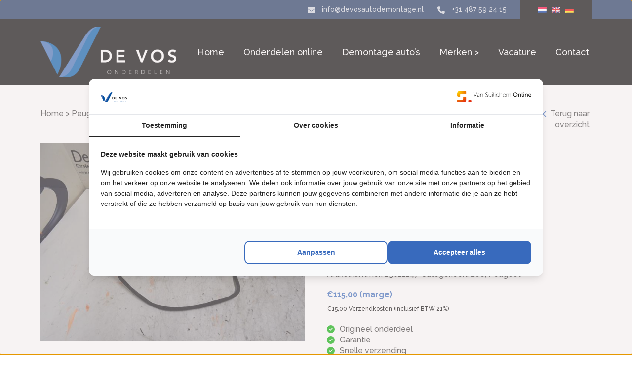

--- FILE ---
content_type: text/html; charset=UTF-8
request_url: https://www.devosautodemontage.nl/onderdelen-online/peugeot/206/13611147-cabriodak-motor/
body_size: 18731
content:
<!doctype html>
<html lang="nl-NL" class="no-js">
<head>
	<!-- Google Tag Manager -->
<script>(function(w,d,s,l,i){w[l]=w[l]||[];w[l].push({'gtm.start':
new Date().getTime(),event:'gtm.js'});var f=d.getElementsByTagName(s)[0],
j=d.createElement(s),dl=l!='dataLayer'?'&l='+l:'';j.async=true;j.src=
'https://www.googletagmanager.com/gtm.js?id='+i+dl;f.parentNode.insertBefore(j,f);
})(window,document,'script','dataLayer','GTM-5L4CRMWD');</script>
<!-- End Google Tag Manager -->
    <meta charset="UTF-8">
    <title>Peugeot 206 2.0 16V Cabriodak Motor 2001 8446G0 | De Vos Onderdelen</title><link rel="preload" as="style" href="https://fonts.googleapis.com/css2?family=Raleway%3Awght%40400%3B500%3B700&#038;ver=1.2.4&#038;display=swap" /><link rel="stylesheet" href="https://fonts.googleapis.com/css2?family=Raleway%3Awght%40400%3B500%3B700&#038;ver=1.2.4&#038;display=swap" media="print" onload="this.media='all'" /><noscript><link rel="stylesheet" href="https://fonts.googleapis.com/css2?family=Raleway%3Awght%40400%3B500%3B700&#038;ver=1.2.4&#038;display=swap" /></noscript>

    <link href="//www.google-analytics.com" rel="dns-prefetch">
    <link href="" rel="shortcut icon">
    <link href="https://www.devosautodemontage.nl/wp-content/themes/theme-folder/img/icons/touch.png" rel="apple-touch-icon-precomposed">

    <meta http-equiv="X-UA-Compatible" content="IE=edge,chrome=1">
    <meta name="viewport" content="width=device-width, initial-scale=1.0">
    <meta name="description" content="Peugeot &#8211; Citroën – DS Automobiles">

    <meta name='robots' content='index, follow, max-image-preview:large, max-snippet:-1, max-video-preview:-1' />
<link rel="alternate" hreflang="nl" href="https://www.devosautodemontage.nl/onderdelen-online/peugeot/206/13611147-cabriodak-motor/" />
<link rel="alternate" hreflang="en" href="https://www.devosautodemontage.nl/en/parts-online/peugeot/206/13611147-convertible-motor/" />
<link rel="alternate" hreflang="de" href="https://www.devosautodemontage.nl/de/teile-online/peugeot/206/13611147-cabriodach-motor/" />
<link rel="alternate" hreflang="x-default" href="https://www.devosautodemontage.nl/onderdelen-online/peugeot/206/13611147-cabriodak-motor/" />

	<!-- This site is optimized with the Yoast SEO plugin v25.4 - https://yoast.com/wordpress/plugins/seo/ -->
	<link rel="canonical" href="https://www.devosautodemontage.nl/onderdelen-online/peugeot/206/13611147-cabriodak-motor/" />
	<meta property="og:locale" content="nl_NL" />
	<meta property="og:type" content="article" />
	<meta property="og:title" content="Peugeot 206 2.0 16V Cabriodak Motor 2001 8446G0 | De Vos Onderdelen" />
	<meta property="og:description" content="Cabriodak Motor" />
	<meta property="og:url" content="https://www.devosautodemontage.nl/onderdelen-online/peugeot/206/13611147-cabriodak-motor/" />
	<meta property="og:site_name" content="De Vos Autodemontage" />
	<meta property="article:publisher" content="https://www.facebook.com/devosautodemontage" />
	<meta property="article:modified_time" content="2025-09-03T18:50:55+00:00" />
	<meta property="og:image" content="https://www.devosautodemontage.nl/wp-content/uploads/2023/02/be22b86e-0c5a-4efd-ad17-638757a4f522-1.jpg" />
	<meta property="og:image:width" content="700" />
	<meta property="og:image:height" content="525" />
	<meta property="og:image:type" content="image/jpeg" />
	<meta name="twitter:card" content="summary_large_image" />
	<script type="application/ld+json" class="yoast-schema-graph">{"@context":"https://schema.org","@graph":[{"@type":"WebPage","@id":"https://www.devosautodemontage.nl/onderdelen-online/peugeot/206/13611147-cabriodak-motor/","url":"https://www.devosautodemontage.nl/onderdelen-online/peugeot/206/13611147-cabriodak-motor/","name":"Peugeot 206 2.0 16V Cabriodak Motor 2001 8446G0 | De Vos Onderdelen","isPartOf":{"@id":"https://www.devosautodemontage.nl/#website"},"primaryImageOfPage":{"@id":"https://www.devosautodemontage.nl/onderdelen-online/peugeot/206/13611147-cabriodak-motor/#primaryimage"},"image":{"@id":"https://www.devosautodemontage.nl/onderdelen-online/peugeot/206/13611147-cabriodak-motor/#primaryimage"},"thumbnailUrl":"https://www.devosautodemontage.nl/wp-content/uploads/2023/12/be22b86e-0c5a-4efd-ad17-638757a4f522-1.jpg","datePublished":"2020-07-01T21:01:30+00:00","dateModified":"2025-09-03T18:50:55+00:00","breadcrumb":{"@id":"https://www.devosautodemontage.nl/onderdelen-online/peugeot/206/13611147-cabriodak-motor/#breadcrumb"},"inLanguage":"nl-NL","potentialAction":[{"@type":"ReadAction","target":["https://www.devosautodemontage.nl/onderdelen-online/peugeot/206/13611147-cabriodak-motor/"]}]},{"@type":"ImageObject","inLanguage":"nl-NL","@id":"https://www.devosautodemontage.nl/onderdelen-online/peugeot/206/13611147-cabriodak-motor/#primaryimage","url":"https://www.devosautodemontage.nl/wp-content/uploads/2023/12/be22b86e-0c5a-4efd-ad17-638757a4f522-1.jpg","contentUrl":"https://www.devosautodemontage.nl/wp-content/uploads/2023/12/be22b86e-0c5a-4efd-ad17-638757a4f522-1.jpg","width":700,"height":525},{"@type":"BreadcrumbList","@id":"https://www.devosautodemontage.nl/onderdelen-online/peugeot/206/13611147-cabriodak-motor/#breadcrumb","itemListElement":[{"@type":"ListItem","position":1,"name":"Onderdelen online","item":"https://www.devosautodemontage.nl/onderdelen-online/"},{"@type":"ListItem","position":2,"name":"Cabriodak Motor"}]},{"@type":"WebSite","@id":"https://www.devosautodemontage.nl/#website","url":"https://www.devosautodemontage.nl/","name":"De Vos Onderdelen","description":"Peugeot - Citroën – DS Automobiles","publisher":{"@id":"https://www.devosautodemontage.nl/#organization"},"potentialAction":[{"@type":"SearchAction","target":{"@type":"EntryPoint","urlTemplate":"https://www.devosautodemontage.nl/?s={search_term_string}"},"query-input":{"@type":"PropertyValueSpecification","valueRequired":true,"valueName":"search_term_string"}}],"inLanguage":"nl-NL"},{"@type":"Organization","@id":"https://www.devosautodemontage.nl/#organization","name":"De Vos Onderdelen","url":"https://www.devosautodemontage.nl/","logo":{"@type":"ImageObject","inLanguage":"nl-NL","@id":"https://www.devosautodemontage.nl/#/schema/logo/image/","url":"https://www.devosautodemontage.nl/wp-content/uploads/2023/04/logo-1.jpg","contentUrl":"https://www.devosautodemontage.nl/wp-content/uploads/2023/04/logo-1.jpg","width":663,"height":278,"caption":"De Vos Onderdelen"},"image":{"@id":"https://www.devosautodemontage.nl/#/schema/logo/image/"},"sameAs":["https://www.facebook.com/devosautodemontage"]}]}</script>
	<!-- / Yoast SEO plugin. -->


<link rel='dns-prefetch' href='//cdn.jsdelivr.net' />
<link rel='dns-prefetch' href='//fonts.googleapis.com' />
<link href='https://fonts.gstatic.com' crossorigin rel='preconnect' />
<link rel="alternate" title="oEmbed (JSON)" type="application/json+oembed" href="https://www.devosautodemontage.nl/wp-json/oembed/1.0/embed?url=https%3A%2F%2Fwww.devosautodemontage.nl%2Fonderdelen-online%2Fpeugeot%2F206%2F13611147-cabriodak-motor%2F" />
<link rel="alternate" title="oEmbed (XML)" type="text/xml+oembed" href="https://www.devosautodemontage.nl/wp-json/oembed/1.0/embed?url=https%3A%2F%2Fwww.devosautodemontage.nl%2Fonderdelen-online%2Fpeugeot%2F206%2F13611147-cabriodak-motor%2F&#038;format=xml" />
<style id='wp-img-auto-sizes-contain-inline-css' type='text/css'>
img:is([sizes=auto i],[sizes^="auto," i]){contain-intrinsic-size:3000px 1500px}
/*# sourceURL=wp-img-auto-sizes-contain-inline-css */
</style>
<link rel='stylesheet' id='slickcss-css' href='https://www.devosautodemontage.nl/wp-content/themes/theme-folder/css/slick.css?ver=1.0.12' media='all' />
<style id='wp-emoji-styles-inline-css' type='text/css'>

	img.wp-smiley, img.emoji {
		display: inline !important;
		border: none !important;
		box-shadow: none !important;
		height: 1em !important;
		width: 1em !important;
		margin: 0 0.07em !important;
		vertical-align: -0.1em !important;
		background: none !important;
		padding: 0 !important;
	}
/*# sourceURL=wp-emoji-styles-inline-css */
</style>
<link rel='stylesheet' id='wp-block-library-css' href='https://www.devosautodemontage.nl/wp-includes/css/dist/block-library/style.min.css?ver=6.9' media='all' />
<style id='wp-block-library-inline-css' type='text/css'>
/*wp_block_styles_on_demand_placeholder:696bf0697ab9a*/
/*# sourceURL=wp-block-library-inline-css */
</style>
<style id='classic-theme-styles-inline-css' type='text/css'>
/*! This file is auto-generated */
.wp-block-button__link{color:#fff;background-color:#32373c;border-radius:9999px;box-shadow:none;text-decoration:none;padding:calc(.667em + 2px) calc(1.333em + 2px);font-size:1.125em}.wp-block-file__button{background:#32373c;color:#fff;text-decoration:none}
/*# sourceURL=/wp-includes/css/classic-themes.min.css */
</style>
<link rel='stylesheet' id='contact-form-7-css' href='https://www.devosautodemontage.nl/wp-content/plugins/contact-form-7/includes/css/styles.css?ver=6.1' media='all' />
<link rel='stylesheet' id='wpa-css-css' href='https://www.devosautodemontage.nl/wp-content/plugins/honeypot/includes/css/wpa.css?ver=2.2.12' media='all' />
<link rel='stylesheet' id='intermobilitas-search-theme-css' href='https://www.devosautodemontage.nl/wp-content/plugins/intermobilitas-search/css/theme.css?ver=6.9' media='all' />
<link rel='stylesheet' id='wcpf-plugin-style-css' href='https://www.devosautodemontage.nl/wp-content/plugins/woocommerce-product-filters/assets/css/plugin.css?ver=1.4.0' media='all' />
<link rel='stylesheet' id='woocommerce-layout-css' href='https://www.devosautodemontage.nl/wp-content/plugins/woocommerce/assets/css/woocommerce-layout.css?ver=9.9.6' media='all' />
<link rel='stylesheet' id='woocommerce-smallscreen-css' href='https://www.devosautodemontage.nl/wp-content/plugins/woocommerce/assets/css/woocommerce-smallscreen.css?ver=9.9.6' media='only screen and (max-width: 768px)' />
<link rel='stylesheet' id='woocommerce-general-css' href='https://www.devosautodemontage.nl/wp-content/plugins/woocommerce/assets/css/woocommerce.css?ver=9.9.6' media='all' />
<style id='woocommerce-inline-inline-css' type='text/css'>
.woocommerce form .form-row .required { visibility: visible; }
/*# sourceURL=woocommerce-inline-inline-css */
</style>
<link rel='stylesheet' id='wpcf7-redirect-script-frontend-css' href='https://www.devosautodemontage.nl/wp-content/plugins/wpcf7-redirect/build/assets/frontend-script.css?ver=2c532d7e2be36f6af233' media='all' />
<link rel='stylesheet' id='wpml-legacy-horizontal-list-0-css' href='https://www.devosautodemontage.nl/wp-content/plugins/sitepress-multilingual-cms/templates/language-switchers/legacy-list-horizontal/style.min.css?ver=1' media='all' />
<link rel='stylesheet' id='brands-styles-css' href='https://www.devosautodemontage.nl/wp-content/plugins/woocommerce/assets/css/brands.css?ver=9.9.6' media='all' />
<link rel='stylesheet' id='bootstrap-css-css' href='https://cdn.jsdelivr.net/npm/bootstrap@5.0.2/dist/css/bootstrap.min.css?ver=1.2.4' media='all' />

<link rel='stylesheet' id='generalcss-css' href='https://www.devosautodemontage.nl/wp-content/themes/theme-folder/style.css?ver=1.2.4' media='all' />
<link rel='stylesheet' id='customcss-css' href='https://www.devosautodemontage.nl/wp-content/themes/theme-folder/css/style.css?ver=1.2.4' media='all' />
<script type="text/javascript" src="https://www.devosautodemontage.nl/wp-includes/js/jquery/jquery.min.js?ver=3.7.1" id="jquery-core-js"></script>
<script type="text/javascript" src="https://www.devosautodemontage.nl/wp-includes/js/jquery/jquery-migrate.min.js?ver=3.4.1" id="jquery-migrate-js"></script>
<script type="text/javascript" src="https://www.devosautodemontage.nl/wp-content/themes/theme-folder/js/scripts.js?ver=1.0.12" id="customscript-js"></script>
<script type="text/javascript" src="https://www.devosautodemontage.nl/wp-content/themes/theme-folder/js/slick.min.js?ver=1.0.12" id="slickjs-js"></script>
<script type="text/javascript" id="wpml-cookie-js-extra">
/* <![CDATA[ */
var wpml_cookies = {"wp-wpml_current_language":{"value":"nl","expires":1,"path":"/"}};
var wpml_cookies = {"wp-wpml_current_language":{"value":"nl","expires":1,"path":"/"}};
//# sourceURL=wpml-cookie-js-extra
/* ]]> */
</script>
<script type="text/javascript" src="https://www.devosautodemontage.nl/wp-content/plugins/sitepress-multilingual-cms/res/js/cookies/language-cookie.js?ver=476000" id="wpml-cookie-js" defer="defer" data-wp-strategy="defer"></script>
<script type="text/javascript" src="https://www.devosautodemontage.nl/wp-includes/js/jquery/ui/core.min.js?ver=1.13.3" id="jquery-ui-core-js"></script>
<script type="text/javascript" src="https://www.devosautodemontage.nl/wp-includes/js/jquery/ui/mouse.min.js?ver=1.13.3" id="jquery-ui-mouse-js"></script>
<script type="text/javascript" src="https://www.devosautodemontage.nl/wp-includes/js/jquery/ui/slider.min.js?ver=1.13.3" id="jquery-ui-slider-js"></script>
<script type="text/javascript" src="https://www.devosautodemontage.nl/wp-content/plugins/woocommerce-product-filters/assets/js/front-vendor.js?ver=1.4.0" id="wcpf-plugin-vendor-script-js"></script>
<script type="text/javascript" src="https://www.devosautodemontage.nl/wp-includes/js/underscore.min.js?ver=1.13.7" id="underscore-js"></script>
<script type="text/javascript" id="wp-util-js-extra">
/* <![CDATA[ */
var _wpUtilSettings = {"ajax":{"url":"/wp-admin/admin-ajax.php"}};
//# sourceURL=wp-util-js-extra
/* ]]> */
</script>
<script type="text/javascript" src="https://www.devosautodemontage.nl/wp-includes/js/wp-util.min.js?ver=6.9" id="wp-util-js"></script>
<script type="text/javascript" src="https://www.devosautodemontage.nl/wp-content/plugins/woocommerce/assets/js/accounting/accounting.min.js?ver=0.4.2" id="accounting-js"></script>
<script type="text/javascript" id="wcpf-plugin-script-js-extra">
/* <![CDATA[ */
var WCPFData = {"registerEntities":{"Project":{"id":"Project","class":"WooCommerce_Product_Filter_Plugin\\Entity","post_type":"wcpf_project","label":"Project","default_options":{"urlNavigation":"query","filteringStarts":"auto","urlNavigationOptions":[],"useComponents":["pagination","sorting","results-count","page-title","breadcrumb"],"paginationAjax":true,"sortingAjax":true,"productsContainerSelector":".products","paginationSelector":".woocommerce-pagination","resultCountSelector":".woocommerce-result-count","sortingSelector":".woocommerce-ordering","pageTitleSelector":".woocommerce-products-header__title","breadcrumbSelector":".woocommerce-breadcrumb","multipleContainersForProducts":true},"is_grouped":true,"editor_component_class":"WooCommerce_Product_Filter_Plugin\\Project\\Editor_Component","filter_component_class":"WooCommerce_Product_Filter_Plugin\\Project\\Filter_Component","variations":false},"BoxListField":{"id":"BoxListField","class":"WooCommerce_Product_Filter_Plugin\\Entity","post_type":"wcpf_item","label":"Box List","default_options":{"itemsSource":"attribute","itemsDisplay":"all","queryType":"or","itemsDisplayHierarchical":true,"displayHierarchicalCollapsed":false,"displayTitle":true,"displayToggleContent":true,"defaultToggleState":"show","cssClass":"","actionForEmptyOptions":"hide","displayProductCount":true,"productCountPolicy":"for-option-only","multiSelect":true,"boxSize":"45px"},"is_grouped":false,"editor_component_class":"WooCommerce_Product_Filter_Plugin\\Field\\Box_list\\Editor_Component","filter_component_class":"WooCommerce_Product_Filter_Plugin\\Field\\Box_List\\Filter_Component","variations":true},"CheckBoxListField":{"id":"CheckBoxListField","class":"WooCommerce_Product_Filter_Plugin\\Entity","post_type":"wcpf_item","label":"Checkbox","default_options":{"itemsSource":"attribute","itemsDisplay":"all","queryType":"or","itemsDisplayHierarchical":true,"displayHierarchicalCollapsed":false,"displayTitle":true,"displayToggleContent":true,"defaultToggleState":"show","cssClass":"","actionForEmptyOptions":"hide","displayProductCount":true,"productCountPolicy":"for-option-only","seeMoreOptionsBy":"scrollbar","heightOfVisibleContent":12},"is_grouped":false,"editor_component_class":"WooCommerce_Product_Filter_Plugin\\Field\\Check_Box_List\\Editor_Component","filter_component_class":"WooCommerce_Product_Filter_Plugin\\Field\\Check_Box_List\\Filter_Component","variations":true},"DropDownListField":{"id":"DropDownListField","class":"WooCommerce_Product_Filter_Plugin\\Entity","post_type":"wcpf_item","label":"Drop Down","default_options":{"itemsSource":"attribute","itemsDisplay":"all","queryType":"or","itemsDisplayHierarchical":true,"displayHierarchicalCollapsed":false,"displayTitle":true,"displayToggleContent":true,"defaultToggleState":"show","cssClass":"","actionForEmptyOptions":"hide","displayProductCount":true,"productCountPolicy":"for-option-only","titleItemReset":"Show all"},"is_grouped":false,"editor_component_class":"WooCommerce_Product_Filter_Plugin\\Field\\Drop_Down_List\\Editor_Component","filter_component_class":"WooCommerce_Product_Filter_Plugin\\Field\\Drop_Down_List\\Filter_Component","variations":true},"ButtonField":{"id":"ButtonField","class":"WooCommerce_Product_Filter_Plugin\\Entity","post_type":"wcpf_item","label":"Button","default_options":{"cssClass":"","action":"reset"},"is_grouped":false,"editor_component_class":"WooCommerce_Product_Filter_Plugin\\Field\\Button\\Editor_Component","filter_component_class":"WooCommerce_Product_Filter_Plugin\\Field\\Button\\Filter_Component","variations":true},"ColorListField":{"id":"ColorListField","class":"WooCommerce_Product_Filter_Plugin\\Entity","post_type":"wcpf_item","label":"Colors","default_options":{"itemsSource":"attribute","itemsDisplay":"all","queryType":"or","itemsDisplayHierarchical":true,"displayHierarchicalCollapsed":false,"displayTitle":true,"displayToggleContent":true,"defaultToggleState":"show","cssClass":"","actionForEmptyOptions":"hide","displayProductCount":true,"productCountPolicy":"for-option-only","optionKey":"colors"},"is_grouped":false,"editor_component_class":"WooCommerce_Product_Filter_Plugin\\Field\\Color_List\\Editor_Component","filter_component_class":"WooCommerce_Product_Filter_Plugin\\Field\\Color_List\\Filter_Component","variations":true},"RadioListField":{"id":"RadioListField","class":"WooCommerce_Product_Filter_Plugin\\Entity","post_type":"wcpf_item","label":"Radio","default_options":{"itemsSource":"attribute","itemsDisplay":"all","queryType":"or","itemsDisplayHierarchical":true,"displayHierarchicalCollapsed":false,"displayTitle":true,"displayToggleContent":true,"defaultToggleState":"show","cssClass":"","actionForEmptyOptions":"hide","displayProductCount":true,"productCountPolicy":"for-option-only","titleItemReset":"Show all","seeMoreOptionsBy":"scrollbar","heightOfVisibleContent":12},"is_grouped":false,"editor_component_class":"WooCommerce_Product_Filter_Plugin\\Field\\Radio_List\\Editor_Component","filter_component_class":"WooCommerce_Product_Filter_Plugin\\Field\\Radio_List\\Filter_Component","variations":true},"TextListField":{"id":"TextListField","class":"WooCommerce_Product_Filter_Plugin\\Entity","post_type":"wcpf_item","label":"Text List","default_options":{"itemsSource":"attribute","itemsDisplay":"all","queryType":"or","itemsDisplayHierarchical":true,"displayHierarchicalCollapsed":false,"displayTitle":true,"displayToggleContent":true,"defaultToggleState":"show","cssClass":"","actionForEmptyOptions":"hide","displayProductCount":true,"productCountPolicy":"for-option-only","multiSelect":true,"useInlineStyle":false},"is_grouped":false,"editor_component_class":"WooCommerce_Product_Filter_Plugin\\Field\\Text_List\\Editor_Component","filter_component_class":"WooCommerce_Product_Filter_Plugin\\Field\\Text_List\\Filter_Component","variations":true},"PriceSliderField":{"id":"PriceSliderField","class":"WooCommerce_Product_Filter_Plugin\\Entity","post_type":"wcpf_item","label":"Price slider","default_options":{"minPriceOptionKey":"min-price","maxPriceOptionKey":"max-price","optionKey":"price","optionKeyFormat":"dash","cssClass":"","displayMinMaxInput":true,"displayTitle":true,"displayToggleContent":true,"defaultToggleState":"show","displayPriceLabel":true},"is_grouped":false,"editor_component_class":"WooCommerce_Product_Filter_Plugin\\Field\\Price_Slider\\Editor_Component","filter_component_class":"WooCommerce_Product_Filter_Plugin\\Field\\Price_Slider\\Filter_Component","variations":false},"SimpleBoxLayout":{"id":"SimpleBoxLayout","class":"WooCommerce_Product_Filter_Plugin\\Entity","post_type":"wcpf_item","label":"Simple Box","default_options":{"displayToggleContent":true,"defaultToggleState":"show","cssClass":""},"is_grouped":true,"editor_component_class":"WooCommerce_Product_Filter_Plugin\\Layout\\Simple_Box\\Editor_Component","filter_component_class":"WooCommerce_Product_Filter_Plugin\\Layout\\Simple_Box\\Filter_Component","variations":false},"ColumnsLayout":{"id":"ColumnsLayout","class":"WooCommerce_Product_Filter_Plugin\\Entity","post_type":"wcpf_item","label":"Columns","default_options":{"columns":[{"entities":[],"options":{"width":"50%"}}]},"is_grouped":true,"editor_component_class":"WooCommerce_Product_Filter_Plugin\\Layout\\Columns\\Editor_Component","filter_component_class":"WooCommerce_Product_Filter_Plugin\\Layout\\Columns\\Filter_Component","variations":false}},"messages":{"selectNoMatchesFound":"Geen overeenkomsten gevonden"},"selectors":{"productsContainer":".products","paginationContainer":".woocommerce-pagination","resultCount":".woocommerce-result-count","sorting":".woocommerce-ordering","pageTitle":".woocommerce-products-header__title","breadcrumb":".woocommerce-breadcrumb"},"pageUrl":"https://www.devosautodemontage.nl/onderdelen-online/peugeot/206/13611147-cabriodak-motor/","isPaged":"","scriptAfterProductsUpdate":"","scrollTop":"no","priceFormat":{"currencyFormatNumDecimals":0,"currencyFormatSymbol":"&euro;","currencyFormatDecimalSep":",","currencyFormatThousandSep":".","currencyFormat":"%s%v"}};
//# sourceURL=wcpf-plugin-script-js-extra
/* ]]> */
</script>
<script type="text/javascript" src="https://www.devosautodemontage.nl/wp-content/plugins/woocommerce-product-filters/assets/build/js/plugin.js?ver=1.4.0" id="wcpf-plugin-script-js"></script>
<script type="text/javascript" src="https://www.devosautodemontage.nl/wp-content/plugins/woocommerce/assets/js/jquery-blockui/jquery.blockUI.min.js?ver=2.7.0-wc.9.9.6" id="jquery-blockui-js" defer="defer" data-wp-strategy="defer"></script>
<script type="text/javascript" id="wc-add-to-cart-js-extra">
/* <![CDATA[ */
var wc_add_to_cart_params = {"ajax_url":"/wp-admin/admin-ajax.php","wc_ajax_url":"/?wc-ajax=%%endpoint%%","i18n_view_cart":"Bekijk winkelwagen","cart_url":"https://www.devosautodemontage.nl","is_cart":"","cart_redirect_after_add":"no"};
//# sourceURL=wc-add-to-cart-js-extra
/* ]]> */
</script>
<script type="text/javascript" src="https://www.devosautodemontage.nl/wp-content/plugins/woocommerce/assets/js/frontend/add-to-cart.min.js?ver=9.9.6" id="wc-add-to-cart-js" defer="defer" data-wp-strategy="defer"></script>
<script type="text/javascript" id="wc-single-product-js-extra">
/* <![CDATA[ */
var wc_single_product_params = {"i18n_required_rating_text":"Selecteer een waardering","i18n_rating_options":["1 van de 5 sterren","2 van de 5 sterren","3 van de 5 sterren","4 van de 5 sterren","5 van de 5 sterren"],"i18n_product_gallery_trigger_text":"Afbeeldinggalerij in volledig scherm bekijken","review_rating_required":"yes","flexslider":{"rtl":false,"animation":"slide","smoothHeight":true,"directionNav":false,"controlNav":"thumbnails","slideshow":false,"animationSpeed":500,"animationLoop":false,"allowOneSlide":false},"zoom_enabled":"","zoom_options":[],"photoswipe_enabled":"","photoswipe_options":{"shareEl":false,"closeOnScroll":false,"history":false,"hideAnimationDuration":0,"showAnimationDuration":0},"flexslider_enabled":""};
//# sourceURL=wc-single-product-js-extra
/* ]]> */
</script>
<script type="text/javascript" src="https://www.devosautodemontage.nl/wp-content/plugins/woocommerce/assets/js/frontend/single-product.min.js?ver=9.9.6" id="wc-single-product-js" defer="defer" data-wp-strategy="defer"></script>
<script type="text/javascript" src="https://www.devosautodemontage.nl/wp-content/plugins/woocommerce/assets/js/js-cookie/js.cookie.min.js?ver=2.1.4-wc.9.9.6" id="js-cookie-js" defer="defer" data-wp-strategy="defer"></script>
<script type="text/javascript" id="woocommerce-js-extra">
/* <![CDATA[ */
var woocommerce_params = {"ajax_url":"/wp-admin/admin-ajax.php","wc_ajax_url":"/?wc-ajax=%%endpoint%%","i18n_password_show":"Wachtwoord weergeven","i18n_password_hide":"Wachtwoord verbergen"};
//# sourceURL=woocommerce-js-extra
/* ]]> */
</script>
<script type="text/javascript" src="https://www.devosautodemontage.nl/wp-content/plugins/woocommerce/assets/js/frontend/woocommerce.min.js?ver=9.9.6" id="woocommerce-js" defer="defer" data-wp-strategy="defer"></script>
<link rel="https://api.w.org/" href="https://www.devosautodemontage.nl/wp-json/" /><link rel="alternate" title="JSON" type="application/json" href="https://www.devosautodemontage.nl/wp-json/wp/v2/product/473147" /><meta name="generator" content="WPML ver:4.7.6 stt:37,1,3;" />
	<noscript><style>.woocommerce-product-gallery{ opacity: 1 !important; }</style></noscript>
	<link rel="icon" href="https://www.devosautodemontage.nl/wp-content/uploads/2023/03/favicon-120x120.png" sizes="32x32" />
<link rel="icon" href="https://www.devosautodemontage.nl/wp-content/uploads/2023/03/favicon-250x250.png" sizes="192x192" />
<link rel="apple-touch-icon" href="https://www.devosautodemontage.nl/wp-content/uploads/2023/03/favicon-250x250.png" />
<meta name="msapplication-TileImage" content="https://www.devosautodemontage.nl/wp-content/uploads/2023/03/favicon-390x390.png" />
		<style type="text/css" id="wp-custom-css">
			.woocommerce ul.products li.product a.woocommerce-loop-product__link.row {
	display: flex;
}		</style>
		

</head>
<body class="wp-singular product-template-default single single-product postid-473147 wp-theme-theme-folder theme-theme-folder woocommerce woocommerce-page woocommerce-no-js 13611147-peugeot-206-2-0-16v-2001-cabriodak-motor-8446g0">
	<!-- Google Tag Manager (noscript) -->
<noscript><iframe src="https://www.googletagmanager.com/ns.html?id=GTM-5L4CRMWD"
height="0" width="0" style="display:none;visibility:hidden"></iframe></noscript>
<!-- End Google Tag Manager (noscript) -->

<!-- wrapper -->
<div class="wrapper" id="main">

    <!-- header -->
    <header class="header" role="banner">

        <!-- Top bar     -->
        <div class="top-bar">
            <div class="container">
                <div class="row">
                    <div class="col-12 text-end">
                        <a href="mailto:info@devosautodemontage.nl"><svg xmlns="http://www.w3.org/2000/svg" viewBox="0 0 512 512"><!--! Font Awesome Pro 6.2.0 by @fontawesome - https://fontawesome.com License - https://fontawesome.com/license (Commercial License) Copyright 2022 Fonticons, Inc. --><path d="M48 64C21.5 64 0 85.5 0 112c0 15.1 7.1 29.3 19.2 38.4L236.8 313.6c11.4 8.5 27 8.5 38.4 0L492.8 150.4c12.1-9.1 19.2-23.3 19.2-38.4c0-26.5-21.5-48-48-48H48zM0 176V384c0 35.3 28.7 64 64 64H448c35.3 0 64-28.7 64-64V176L294.4 339.2c-22.8 17.1-54 17.1-76.8 0L0 176z"/></svg>                            <span class="d-none d-md-inline-block">info@devosautodemontage.nl</span></a>
                        <a href="tel:+31 487 59 24 15"
                           class="ms-4"><svg xmlns="http://www.w3.org/2000/svg" viewBox="0 0 512 512"><!--! Font Awesome Pro 6.2.0 by @fontawesome - https://fontawesome.com License - https://fontawesome.com/license (Commercial License) Copyright 2022 Fonticons, Inc. --><path d="M164.9 24.6c-7.7-18.6-28-28.5-47.4-23.2l-88 24C12.1 30.2 0 46 0 64C0 311.4 200.6 512 448 512c18 0 33.8-12.1 38.6-29.5l24-88c5.3-19.4-4.6-39.7-23.2-47.4l-96-40c-16.3-6.8-35.2-2.1-46.3 11.6L304.7 368C234.3 334.7 177.3 277.7 144 207.3L193.3 167c13.7-11.2 18.4-30 11.6-46.3l-40-96z"/></svg>                            <span class="d-none d-md-inline-block">+31 487 59 24 15</span></a>
                        <span class="wpml-wrap ms-4">
                        
<div class="wpml-ls-statics-shortcode_actions wpml-ls wpml-ls-legacy-list-horizontal">
	<ul><li class="wpml-ls-slot-shortcode_actions wpml-ls-item wpml-ls-item-nl wpml-ls-current-language wpml-ls-first-item wpml-ls-item-legacy-list-horizontal">
				<a href="https://www.devosautodemontage.nl/onderdelen-online/peugeot/206/13611147-cabriodak-motor/" class="wpml-ls-link">
                                                        <img
            class="wpml-ls-flag"
            src="https://www.devosautodemontage.nl/wp-content/plugins/sitepress-multilingual-cms/res/flags/nl.png"
            alt="Nederlands"
            width=18
            height=12
    /></a>
			</li><li class="wpml-ls-slot-shortcode_actions wpml-ls-item wpml-ls-item-en wpml-ls-item-legacy-list-horizontal">
				<a href="https://www.devosautodemontage.nl/en/parts-online/peugeot/206/13611147-convertible-motor/" class="wpml-ls-link">
                                                        <img
            class="wpml-ls-flag"
            src="https://www.devosautodemontage.nl/wp-content/plugins/sitepress-multilingual-cms/res/flags/en.png"
            alt="Engels"
            width=18
            height=12
    /></a>
			</li><li class="wpml-ls-slot-shortcode_actions wpml-ls-item wpml-ls-item-de wpml-ls-last-item wpml-ls-item-legacy-list-horizontal">
				<a href="https://www.devosautodemontage.nl/de/teile-online/peugeot/206/13611147-cabriodach-motor/" class="wpml-ls-link">
                                                        <img
            class="wpml-ls-flag"
            src="https://www.devosautodemontage.nl/wp-content/plugins/sitepress-multilingual-cms/res/flags/de.png"
            alt="Duits"
            width=18
            height=12
    /></a>
			</li></ul>
</div>
                        </span>
                    </div>
                </div>
            </div>
        </div>

        <!-- Main bar     -->
        <div class="main-bar">
            <div class="container">
                <div class="row d-flex align-items-center">
                    <div class="col-6 col-lg-4 col-xl-3 ">
                        <!-- logo -->
                        <div class="logo">
                            <a href="https://www.devosautodemontage.nl">
                                <img src="https://www.devosautodemontage.nl/wp-content/uploads/2025/01/De_Vos_Onderdelen_logo-Wit.png" alt="Logo"
                                     class="logo-img">
                            </a>
                        </div>
                        <!-- /logo -->
                    </div>
                    <div class="col-6 col-lg-8 col-xl-9 d-flex justify-content-end align-items-center">
                        <!-- nav -->
                        <nav class="nav menu d-none d-xl-inline-block" role="navigation">
                            <ul><li id="menu-item-60" class="menu-item menu-item-type-post_type menu-item-object-page menu-item-home menu-item-60"><a href="https://www.devosautodemontage.nl/">Home</a></li>
<li id="menu-item-477173" class="menu-item menu-item-type-post_type menu-item-object-page current_page_parent menu-item-477173"><a href="https://www.devosautodemontage.nl/onderdelen-online/">Onderdelen online</a></li>
<li id="menu-item-477142" class="menu-item menu-item-type-post_type menu-item-object-page menu-item-477142"><a href="https://www.devosautodemontage.nl/demontage-autos/">Demontage auto’s</a></li>
<li id="menu-item-860486" class="menu-item menu-item-type-custom menu-item-object-custom menu-item-has-children menu-item-860486"><a href="#">Merken</a>
<ul class="sub-menu">
	<li id="menu-item-3291514" class="menu-item menu-item-type-custom menu-item-object-custom menu-item-3291514"><a href="/citroen-onderdelen">Citroën</a></li>
	<li id="menu-item-3291515" class="menu-item menu-item-type-custom menu-item-object-custom menu-item-3291515"><a href="/peugeot-onderdelen">Peugeot</a></li>
	<li id="menu-item-3291517" class="menu-item menu-item-type-custom menu-item-object-custom menu-item-3291517"><a href="/opel-onderdelen">Opel</a></li>
	<li id="menu-item-3291516" class="menu-item menu-item-type-custom menu-item-object-custom menu-item-3291516"><a href="/ds-automobiles-onderdelen">DS Automobiles</a></li>
</ul>
</li>
<li id="menu-item-3677153" class="menu-item menu-item-type-post_type menu-item-object-page menu-item-3677153"><a href="https://www.devosautodemontage.nl/vacature/">Vacature</a></li>
<li id="menu-item-61" class="menu-item menu-item-type-post_type menu-item-object-page menu-item-61"><a href="https://www.devosautodemontage.nl/contact/">Contact</a></li>
</ul>                        </nav>

                        <!-- Mobile nav                        -->
                        <div class="menu-toggle d-xl-none ms-5">
                            <svg xmlns="http://www.w3.org/2000/svg" viewBox="0 0 448 512"><!--! Font Awesome Pro 6.2.0 by @fontawesome - https://fontawesome.com License - https://fontawesome.com/license (Commercial License) Copyright 2022 Fonticons, Inc. --><path d="M0 96C0 78.3 14.3 64 32 64H416c17.7 0 32 14.3 32 32s-14.3 32-32 32H32C14.3 128 0 113.7 0 96zM0 256c0-17.7 14.3-32 32-32H416c17.7 0 32 14.3 32 32s-14.3 32-32 32H32c-17.7 0-32-14.3-32-32zM448 416c0 17.7-14.3 32-32 32H32c-17.7 0-32-14.3-32-32s14.3-32 32-32H416c17.7 0 32 14.3 32 32z"/></svg>                        </div>
                    </div>
                </div>
            </div>
        </div>


    </header>
    <!-- /header -->

    <!-- Mobile menu            -->
    <div class="mobile-menu">
        <div class="inner">

            <div class="menu-toggle">
                <svg xmlns="http://www.w3.org/2000/svg" viewBox="0 0 512 512"><!--! Font Awesome Pro 6.2.0 by @fontawesome - https://fontawesome.com License - https://fontawesome.com/license (Commercial License) Copyright 2022 Fonticons, Inc. --><path d="M256 512c141.4 0 256-114.6 256-256S397.4 0 256 0S0 114.6 0 256S114.6 512 256 512zM175 175c9.4-9.4 24.6-9.4 33.9 0l47 47 47-47c9.4-9.4 24.6-9.4 33.9 0s9.4 24.6 0 33.9l-47 47 47 47c9.4 9.4 9.4 24.6 0 33.9s-24.6 9.4-33.9 0l-47-47-47 47c-9.4 9.4-24.6 9.4-33.9 0s-9.4-24.6 0-33.9l47-47-47-47c-9.4-9.4-9.4-24.6 0-33.9z"/></svg>            </div>

            <div class="logo mb-5">
                <a href="https://www.devosautodemontage.nl">
                    <img src="https://www.devosautodemontage.nl/wp-content/uploads/2025/01/De_Vos_Onderdelen_logo-Wit.png" alt="Logo"
                         class="logo-img">
                </a>
            </div>

            <ul><li class="menu-item menu-item-type-post_type menu-item-object-page menu-item-home menu-item-60"><a href="https://www.devosautodemontage.nl/">Home</a></li>
<li class="menu-item menu-item-type-post_type menu-item-object-page current_page_parent menu-item-477173"><a href="https://www.devosautodemontage.nl/onderdelen-online/">Onderdelen online</a></li>
<li class="menu-item menu-item-type-post_type menu-item-object-page menu-item-477142"><a href="https://www.devosautodemontage.nl/demontage-autos/">Demontage auto’s</a></li>
<li class="menu-item menu-item-type-custom menu-item-object-custom menu-item-has-children menu-item-860486"><a href="#">Merken</a>
<ul class="sub-menu">
	<li class="menu-item menu-item-type-custom menu-item-object-custom menu-item-3291514"><a href="/citroen-onderdelen">Citroën</a></li>
	<li class="menu-item menu-item-type-custom menu-item-object-custom menu-item-3291515"><a href="/peugeot-onderdelen">Peugeot</a></li>
	<li class="menu-item menu-item-type-custom menu-item-object-custom menu-item-3291517"><a href="/opel-onderdelen">Opel</a></li>
	<li class="menu-item menu-item-type-custom menu-item-object-custom menu-item-3291516"><a href="/ds-automobiles-onderdelen">DS Automobiles</a></li>
</ul>
</li>
<li class="menu-item menu-item-type-post_type menu-item-object-page menu-item-3677153"><a href="https://www.devosautodemontage.nl/vacature/">Vacature</a></li>
<li class="menu-item menu-item-type-post_type menu-item-object-page menu-item-61"><a href="https://www.devosautodemontage.nl/contact/">Contact</a></li>
</ul>
        </div>
    </div>
</div>

	<div id="primary" class="content-area container">
    <main id="main" class="site-main" role="main">
<nav class="pt-5"><a href="https://www.devosautodemontage.nl">Home</a>&nbsp;>&nbsp;<a href="https://www.devosautodemontage.nl/product-categorie/peugeot/">Peugeot</a>&nbsp;>&nbsp;<a href="https://www.devosautodemontage.nl/product-categorie/peugeot/206/">206</a>&nbsp;>&nbsp;Peugeot 206 2.0 16V Cabriodak Motor 2001 8446G0</nav>
					
			<div class="woocommerce-notices-wrapper"></div><div id="product-473147" class="pt-5 product type-product post-473147 status-publish first instock product_cat-129 product_cat-peugeot has-post-thumbnail taxable shipping-taxable product-type-simple">

        
    <div class="woocommerce-product-gallery woocommerce-product-gallery--with-images woocommerce-product-gallery--columns-4 images"
     data-columns="4" style="opacity: 0; transition: opacity .25s ease-in-out;">
    <div class="product-image-slider mb-3">
        <img width="700" height="525" src="https://www.devosautodemontage.nl/wp-content/uploads/2023/12/be22b86e-0c5a-4efd-ad17-638757a4f522-1.jpg" class="attachment-large size-large" alt="" decoding="async" fetchpriority="high" srcset="https://www.devosautodemontage.nl/wp-content/uploads/2023/12/be22b86e-0c5a-4efd-ad17-638757a4f522-1.jpg 700w, https://www.devosautodemontage.nl/wp-content/uploads/2023/12/be22b86e-0c5a-4efd-ad17-638757a4f522-1-250x188.jpg 250w, https://www.devosautodemontage.nl/wp-content/uploads/2023/12/be22b86e-0c5a-4efd-ad17-638757a4f522-1-120x90.jpg 120w" sizes="(max-width: 700px) 100vw, 700px" />    </div>
    </div>
	<div class="summary entry-summary">
		<div class="row">
    <div class="col-xs-12 col-md-8">
        <h1 class="product_title entry-title py-3 mb-0 product-detail-title">
            Peugeot 206 2.0 16V Cabriodak Motor 2001 8446G0
                            <div class="badge bg-info fs-6">
                    Gebruikt                </div>
                    </h1>
    </div>
    <div class="col-xs-12 col-md-4 p-3 text-md-end back-product">
        <a href="">
            <svg xmlns="http://www.w3.org/2000/svg" viewBox="0 0 448 512"><!--! Font Awesome Pro 6.3.0 by @fontawesome - https://fontawesome.com License - https://fontawesome.com/license (Commercial License) Copyright 2023 Fonticons, Inc. --><path d="M201.4 105.4c12.5-12.5 32.8-12.5 45.3 0l192 192c12.5 12.5 12.5 32.8 0 45.3s-32.8 12.5-45.3 0L224 173.3 54.6 342.6c-12.5 12.5-32.8 12.5-45.3 0s-12.5-32.8 0-45.3l192-192z"/></svg>
            Terug naar overzicht        </a>
    </div>
</div>
<p class="stock in-stock">Op voorraad</p>
<div class="product_meta">

	
	
		<span class="sku_wrapper">Artikelnummer: <span class="sku">13611147</span></span>

	
	<span class="posted_in">Categorieën: <a href="https://www.devosautodemontage.nl/product-categorie/peugeot/206/" rel="tag">206</a>, <a href="https://www.devosautodemontage.nl/product-categorie/peugeot/" rel="tag">Peugeot</a></span>
	
	
</div>
<p class="price"><span class="price-margin"><span class="woocommerce-Price-amount amount"><bdi><span class="woocommerce-Price-currencySymbol">&euro;</span>115,00</bdi></span> (marge)</span> <span class="price-shipping"><span class="woocommerce-Price-amount amount"><bdi><span class="woocommerce-Price-currencySymbol">&euro;</span>15,00</bdi></span> Verzendkosten (inclusief BTW 21%)</span></p>
<div class="product-usps"><ul class="p-0"><li class="mb-2.5 list-unstyled usps"><svg xmlns="http://www.w3.org/2000/svg" viewBox="0 0 512 512"><!--!Font Awesome Free 6.5.2 by @fontawesome - https://fontawesome.com License - https://fontawesome.com/license/free Copyright 2024 Fonticons, Inc.--><path d="M256 512A256 256 0 1 0 256 0a256 256 0 1 0 0 512zM369 209L241 337c-9.4 9.4-24.6 9.4-33.9 0l-64-64c-9.4-9.4-9.4-24.6 0-33.9s24.6-9.4 33.9 0l47 47L335 175c9.4-9.4 24.6-9.4 33.9 0s9.4 24.6 0 33.9z"/></svg>Origineel onderdeel</li><li class="mb-2.5 list-unstyled usps"><svg xmlns="http://www.w3.org/2000/svg" viewBox="0 0 512 512"><!--!Font Awesome Free 6.5.2 by @fontawesome - https://fontawesome.com License - https://fontawesome.com/license/free Copyright 2024 Fonticons, Inc.--><path d="M256 512A256 256 0 1 0 256 0a256 256 0 1 0 0 512zM369 209L241 337c-9.4 9.4-24.6 9.4-33.9 0l-64-64c-9.4-9.4-9.4-24.6 0-33.9s24.6-9.4 33.9 0l47 47L335 175c9.4-9.4 24.6-9.4 33.9 0s9.4 24.6 0 33.9z"/></svg>Garantie</li><li class="mb-2.5 list-unstyled usps"><svg xmlns="http://www.w3.org/2000/svg" viewBox="0 0 512 512"><!--!Font Awesome Free 6.5.2 by @fontawesome - https://fontawesome.com License - https://fontawesome.com/license/free Copyright 2024 Fonticons, Inc.--><path d="M256 512A256 256 0 1 0 256 0a256 256 0 1 0 0 512zM369 209L241 337c-9.4 9.4-24.6 9.4-33.9 0l-64-64c-9.4-9.4-9.4-24.6 0-33.9s24.6-9.4 33.9 0l47 47L335 175c9.4-9.4 24.6-9.4 33.9 0s9.4 24.6 0 33.9z"/></svg>Snelle verzending</li></ul></div><button class="btn btn-primary btn-order" id="order-button">Bestellen</button>	</div>

	
<div class="woocommerce-tabs wc-tabs-wrapper">
    <ul class="product-tabs wc-tabs list-unstyled list-inline mb-0" role="tablist">
                    <li class="additional_information_tab list-inline-item" id="tab-title-additional_information"
                role="tab" aria-controls="tab-additional_information">
                <a href="#tab-additional_information" class="px-5 py-3 d-block">
                    Algemeen                </a>
            </li>
                    <li class="order-product-tab_tab list-inline-item" id="tab-title-order-product-tab"
                role="tab" aria-controls="tab-order-product-tab">
                <a href="#tab-order-product-tab" class="px-5 py-3 d-block">
                    Bestellen                </a>
            </li>
            </ul>
            <div class="woocommerce-Tabs-panel p-4 woocommerce-Tabs-panel--additional_information panel entry-content wc-tab"
             id="tab-additional_information" role="tabpanel"
             aria-labelledby="tab-title-additional_information">
            

<div class="row product-attributes">
            <div class="col-12 mb-2">
            <div class="row">
                <div class="col-md-4 fw-bold text-md-end">
                    Bouwjaar                </div>
                <div class="col-md-8">
                    2001                </div>
            </div>
        </div>
            <div class="col-12 mb-2">
            <div class="row">
                <div class="col-md-4 fw-bold text-md-end">
                    Garantie                </div>
                <div class="col-md-8">
                    6                </div>
            </div>
        </div>
            <div class="col-12 mb-2">
            <div class="row">
                <div class="col-md-4 fw-bold text-md-end">
                    Deuren                </div>
                <div class="col-md-8">
                    2Dr                </div>
            </div>
        </div>
            <div class="col-12 mb-2">
            <div class="row">
                <div class="col-md-4 fw-bold text-md-end">
                    Uitvoering                </div>
                <div class="col-md-8">
                    Cabrio                </div>
            </div>
        </div>
            <div class="col-12 mb-2">
            <div class="row">
                <div class="col-md-4 fw-bold text-md-end">
                    Merk onderdeel                </div>
                <div class="col-md-8">
                    HOFRBIGE                </div>
            </div>
        </div>
            <div class="col-12 mb-2">
            <div class="row">
                <div class="col-md-4 fw-bold text-md-end">
                    Artikelnummer                </div>
                <div class="col-md-8">
                    8446G0                </div>
            </div>
        </div>
    </div>
        </div>
            <div class="woocommerce-Tabs-panel p-4 woocommerce-Tabs-panel--order-product-tab panel entry-content wc-tab"
             id="tab-order-product-tab" role="tabpanel"
             aria-labelledby="tab-title-order-product-tab">
            <div class="form-nl">
<div class="wpcf7 no-js" id="wpcf7-f3543405-p473147-o1" lang="nl-NL" dir="ltr" data-wpcf7-id="3543405">
<div class="screen-reader-response"><p role="status" aria-live="polite" aria-atomic="true"></p> <ul></ul></div>
<form action="/onderdelen-online/peugeot/206/13611147-cabriodak-motor/#wpcf7-f3543405-p473147-o1" method="post" class="wpcf7-form init wpcf7-acceptance-as-validation" aria-label="Contactformulier" novalidate="novalidate" data-status="init">
<fieldset class="hidden-fields-container"><input type="hidden" name="_wpcf7" value="3543405" /><input type="hidden" name="_wpcf7_version" value="6.1" /><input type="hidden" name="_wpcf7_locale" value="nl_NL" /><input type="hidden" name="_wpcf7_unit_tag" value="wpcf7-f3543405-p473147-o1" /><input type="hidden" name="_wpcf7_container_post" value="473147" /><input type="hidden" name="_wpcf7_posted_data_hash" value="" />
</fieldset>
<input class="wpcf7-form-control wpcf7-hidden" value="" type="hidden" name="part-name" />
<input class="wpcf7-form-control wpcf7-hidden" value="" type="hidden" name="part-category" />
<input class="wpcf7-form-control wpcf7-hidden" value="" type="hidden" name="part-sku" />
<div class="p-3 border" style="background: #F5F6F8;">
	<h3>Bestellen
	</h3>
	<div class="row">
		<div class="col-lg-3 col-md-6">
			<p><label class="d-block"><br />
Naam*<br />
<span class="wpcf7-form-control-wrap" data-name="customer-name"><input size="40" maxlength="400" class="wpcf7-form-control wpcf7-text wpcf7-validates-as-required w-100" autocomplete="name" aria-required="true" aria-invalid="false" value="" type="text" name="customer-name" /></span><br />
</label>
			</p>
		</div>
		<div class="col-lg-3 col-md-6">
			<p><label class="d-block"><br />
Bedrijfsnaam<br />
<span class="wpcf7-form-control-wrap" data-name="company-name"><input size="40" maxlength="400" class="wpcf7-form-control wpcf7-text w-100" autocomplete="company-name" aria-invalid="false" value="" type="text" name="company-name" /></span><br />
</label>
			</p>
		</div>
		<div class="col-lg-3 col-md-6">
			<p><label class="d-block"><br />
E-mailadres*<br />
<span class="wpcf7-form-control-wrap" data-name="customer-email"><input size="40" maxlength="400" class="wpcf7-form-control wpcf7-email wpcf7-validates-as-required wpcf7-text wpcf7-validates-as-email w-100" autocomplete="email" aria-required="true" aria-invalid="false" value="" type="email" name="customer-email" /></span><br />
</label>
			</p>
		</div>
		<div class="col-lg-3 col-md-6">
			<p><label class="d-block"><br />
Telefoon<br />
<span class="wpcf7-form-control-wrap" data-name="phone"><input size="40" maxlength="400" class="wpcf7-form-control wpcf7-tel wpcf7-text wpcf7-validates-as-tel w-100" autocomplete="phone" aria-invalid="false" value="" type="tel" name="phone" /></span><br />
</label>
			</p>
		</div>
		<div class="col-md-2">
			<p><label class="d-block"><br />
Postcode<br />
<span class="wpcf7-form-control-wrap" data-name="postcode"><input size="40" maxlength="400" class="wpcf7-form-control wpcf7-text w-100" autocomplete="postcode" aria-invalid="false" value="" type="text" name="postcode" /></span><br />
</label>
			</p>
		</div>
		<div class="col-md-5">
			<p><label class="d-block"><br />
Plaats<br />
<span class="wpcf7-form-control-wrap" data-name="city"><input size="40" maxlength="400" class="wpcf7-form-control wpcf7-text w-100" autocomplete="city" aria-invalid="false" value="" type="text" name="city" /></span><br />
</label>
			</p>
		</div>
		<div class="col-md-5">
			<p><label class="d-block"><br />
Land<br />
<span class="wpcf7-form-control-wrap" data-name="country-selector"><select class="wpcf7-form-control wpcf7-select wpcf7-validates-as-required country-selector w-100" aria-required="true" aria-invalid="false" name="country-selector"><option value="Nederland">Nederland</option><option value="België">België</option><option value="Duitsland">Duitsland</option><option value="Oostenrijk">Oostenrijk</option><option value="Zwitserland">Zwitserland</option><option value="Frankrijk">Frankrijk</option><option value="Spanje">Spanje</option><option value="Portugal">Portugal</option><option value="Italië">Italië</option><option value="Griekenland">Griekenland</option><option value="Verenigd Koninkrijk">Verenigd Koninkrijk</option><option value="Ierland">Ierland</option><option value="Denemarken">Denemarken</option><option value="Zweden">Zweden</option><option value="Noorwegen">Noorwegen</option><option value="Finland">Finland</option><option value="IJsland">IJsland</option><option value="Polen">Polen</option><option value="Tsjechië">Tsjechië</option><option value="Slowakije">Slowakije</option><option value="Hongarije">Hongarije</option><option value="Kroatië">Kroatië</option><option value="Bosnië en Herzegovina">Bosnië en Herzegovina</option><option value="Servië">Servië</option><option value="Montenegro">Montenegro</option><option value="Kosovo">Kosovo</option><option value="Noord-Macedonië">Noord-Macedonië</option><option value="Albanië">Albanië</option><option value="Roemenië">Roemenië</option><option value="Bulgarije">Bulgarije</option><option value="Litouwen">Litouwen</option><option value="Letland">Letland</option><option value="Estland">Estland</option><option value="Moldavië">Moldavië</option></select></span><br />
</label>
			</p>
		</div>
		<div class="col-md-9">
			<p><label class="d-block"><br />
Straatnaam<br />
<span class="wpcf7-form-control-wrap" data-name="street"><input size="40" maxlength="400" class="wpcf7-form-control wpcf7-text w-100" autocomplete="street" aria-invalid="false" value="" type="text" name="street" /></span><br />
</label>
			</p>
		</div>
		<div class="col-md-3">
			<p><label class="d-block"><br />
Huisnr.<br />
<span class="wpcf7-form-control-wrap" data-name="house-number"><input size="40" maxlength="400" class="wpcf7-form-control wpcf7-text w-100" autocomplete="house-number" aria-invalid="false" value="" type="text" name="house-number" /></span><br />
</label>
			</p>
		</div>
		<div class="col-md-6">
			<p><label class="d-block"><br />
Kenteken*<br />
<span class="wpcf7-form-control-wrap" data-name="plate-number"><input size="40" maxlength="400" class="wpcf7-form-control wpcf7-text wpcf7-validates-as-required w-100" autocomplete="plate-number" aria-required="true" aria-invalid="false" value="" type="text" name="plate-number" /></span><br />
</label>
			</p>
		</div>
		<div class="col-md-6">
			<p><label class="d-block"><br />
Chassisnummer<br />
<span class="wpcf7-form-control-wrap" data-name="chassis-number"><input size="40" maxlength="400" class="wpcf7-form-control wpcf7-text w-100" autocomplete="chassis-number" aria-invalid="false" value="" type="text" name="chassis-number" /></span><br />
</label>
			</p>
		</div>
		<p><label class="d-block"><br />
Opmerking<br />
<span class="wpcf7-form-control-wrap" data-name="notes"><textarea cols="40" rows="10" maxlength="2000" class="wpcf7-form-control wpcf7-textarea w-100" aria-invalid="false" name="notes"></textarea></span><br />
</label>
		</p>
		<p>* Velden zijn verplicht
		</p>
		<p><br />
<input class="wpcf7-form-control wpcf7-submit has-spinner" type="submit" value="Bestellen" />
		</p>
		<p><span class="wpcf7-form-control-wrap" data-name="accept-this-3"><span class="wpcf7-form-control wpcf7-acceptance"><span class="wpcf7-list-item"><label><input type="checkbox" name="accept-this-3" value="1" checked="checked" aria-invalid="false" /><span class="wpcf7-list-item-label">Ik ga akkoord met de <u><a href="algemene-voorwaarden/">algemene verkoop en leveringsvoorwaarden<a/></u></span></label></span></span></span>
		</p>
	</div>
</div><div class="wpcf7-response-output" aria-hidden="true"></div>
</form>
</div>
</div><div class="form-foreign">
<div class="wpcf7 no-js" id="wpcf7-f477361-p473147-o2" lang="nl-NL" dir="ltr" data-wpcf7-id="477361">
<div class="screen-reader-response"><p role="status" aria-live="polite" aria-atomic="true"></p> <ul></ul></div>
<form action="/onderdelen-online/peugeot/206/13611147-cabriodak-motor/#wpcf7-f477361-p473147-o2" method="post" class="wpcf7-form init" aria-label="Contactformulier" novalidate="novalidate" data-status="init">
<fieldset class="hidden-fields-container"><input type="hidden" name="_wpcf7" value="477361" /><input type="hidden" name="_wpcf7_version" value="6.1" /><input type="hidden" name="_wpcf7_locale" value="nl_NL" /><input type="hidden" name="_wpcf7_unit_tag" value="wpcf7-f477361-p473147-o2" /><input type="hidden" name="_wpcf7_container_post" value="473147" /><input type="hidden" name="_wpcf7_posted_data_hash" value="" />
</fieldset>
<input class="wpcf7-form-control wpcf7-hidden" value="" type="hidden" name="part-name" />
<input class="wpcf7-form-control wpcf7-hidden" value="" type="hidden" name="part-category" />
<input class="wpcf7-form-control wpcf7-hidden" value="" type="hidden" name="part-sku" />
<div class="p-3 border" style="background: #F5F6F8;">
	<h3>Prijsopgave aanvragen
	</h3>
	<div class="row">
		<div class="col-lg-3 col-md-6">
			<p><label class="d-block"><br />
Naam<br />
<span class="wpcf7-form-control-wrap" data-name="customer-name"><input size="40" maxlength="400" class="wpcf7-form-control wpcf7-text wpcf7-validates-as-required w-100" autocomplete="name" aria-required="true" aria-invalid="false" value="" type="text" name="customer-name" /></span><br />
</label>
			</p>
		</div>
		<div class="col-lg-3 col-md-6">
			<p><label class="d-block"><br />
Bedrijfsnaam<br />
<span class="wpcf7-form-control-wrap" data-name="company-name"><input size="40" maxlength="400" class="wpcf7-form-control wpcf7-text w-100" autocomplete="company-name" aria-invalid="false" value="" type="text" name="company-name" /></span><br />
</label>
			</p>
		</div>
		<div class="col-lg-3 col-md-6">
			<p><label class="d-block"><br />
E-mailadres<br />
<span class="wpcf7-form-control-wrap" data-name="customer-email"><input size="40" maxlength="400" class="wpcf7-form-control wpcf7-email wpcf7-validates-as-required wpcf7-text wpcf7-validates-as-email w-100" autocomplete="email" aria-required="true" aria-invalid="false" value="" type="email" name="customer-email" /></span><br />
</label>
			</p>
		</div>
		<div class="col-lg-3 col-md-6">
			<p><label class="d-block"><br />
Telefoon<br />
<span class="wpcf7-form-control-wrap" data-name="phone"><input size="40" maxlength="400" class="wpcf7-form-control wpcf7-tel wpcf7-text wpcf7-validates-as-tel w-100" autocomplete="phone" aria-invalid="false" value="" type="tel" name="phone" /></span><br />
</label>
			</p>
		</div>
		<div class="col-md-12">
			<p><label class="d-block"><br />
BTW-nummer<br />
<span class="wpcf7-form-control-wrap" data-name="vat-number"><input size="40" maxlength="400" class="wpcf7-form-control wpcf7-text w-100" autocomplete="vat-number" aria-invalid="false" value="" type="text" name="vat-number" /></span><br />
</label>
			</p>
		</div>
		<div class="col-md-2">
			<p><label class="d-block"><br />
Postcode<br />
<span class="wpcf7-form-control-wrap" data-name="postcode"><input size="40" maxlength="400" class="wpcf7-form-control wpcf7-text w-100" autocomplete="postcode" aria-invalid="false" value="" type="text" name="postcode" /></span><br />
</label>
			</p>
		</div>
		<div class="col-md-5">
			<p><label class="d-block"><br />
Plaats<br />
<span class="wpcf7-form-control-wrap" data-name="city"><input size="40" maxlength="400" class="wpcf7-form-control wpcf7-text w-100" autocomplete="city" aria-invalid="false" value="" type="text" name="city" /></span><br />
</label>
			</p>
		</div>
		<div class="col-md-5">
			<p><label class="d-block"><br />
Land<br />
<span class="wpcf7-form-control-wrap" data-name="country-selector"><select class="wpcf7-form-control wpcf7-select wpcf7-validates-as-required country-selector w-100" aria-required="true" aria-invalid="false" name="country-selector"><option value="Nederland">Nederland</option><option value="België">België</option><option value="Duitsland">Duitsland</option><option value="Oostenrijk">Oostenrijk</option><option value="Zwitserland">Zwitserland</option><option value="Frankrijk">Frankrijk</option><option value="Spanje">Spanje</option><option value="Portugal">Portugal</option><option value="Italië">Italië</option><option value="Griekenland">Griekenland</option><option value="Verenigd Koninkrijk">Verenigd Koninkrijk</option><option value="Ierland">Ierland</option><option value="Denemarken">Denemarken</option><option value="Zweden">Zweden</option><option value="Noorwegen">Noorwegen</option><option value="Finland">Finland</option><option value="IJsland">IJsland</option><option value="Polen">Polen</option><option value="Tsjechië">Tsjechië</option><option value="Slowakije">Slowakije</option><option value="Hongarije">Hongarije</option><option value="Kroatië">Kroatië</option><option value="Bosnië en Herzegovina">Bosnië en Herzegovina</option><option value="Servië">Servië</option><option value="Montenegro">Montenegro</option><option value="Kosovo">Kosovo</option><option value="Noord-Macedonië">Noord-Macedonië</option><option value="Albanië">Albanië</option><option value="Roemenië">Roemenië</option><option value="Bulgarije">Bulgarije</option><option value="Litouwen">Litouwen</option><option value="Letland">Letland</option><option value="Estland">Estland</option><option value="Moldavië">Moldavië</option></select></span><br />
</label>
			</p>
		</div>
		<div class="col-md-9">
			<p><label class="d-block"><br />
Straatnaam<br />
<span class="wpcf7-form-control-wrap" data-name="street"><input size="40" maxlength="400" class="wpcf7-form-control wpcf7-text w-100" autocomplete="street" aria-invalid="false" value="" type="text" name="street" /></span><br />
</label>
			</p>
		</div>
		<div class="col-md-3">
			<p><label class="d-block"><br />
Huisnr.<br />
<span class="wpcf7-form-control-wrap" data-name="house-number"><input size="40" maxlength="400" class="wpcf7-form-control wpcf7-text w-100" autocomplete="house-number" aria-invalid="false" value="" type="text" name="house-number" /></span><br />
</label>
			</p>
		</div>
		<div class="col-md-6">
			<p><label class="d-block"><br />
Kenteken<br />
<span class="wpcf7-form-control-wrap" data-name="plate-number"><input size="40" maxlength="400" class="wpcf7-form-control wpcf7-text w-100" autocomplete="plate-number" aria-invalid="false" value="" type="text" name="plate-number" /></span><br />
</label>
			</p>
		</div>
		<div class="col-md-6">
			<p><label class="d-block"><br />
Chassisnummer<br />
<span class="wpcf7-form-control-wrap" data-name="chassis-number"><input size="40" maxlength="400" class="wpcf7-form-control wpcf7-text w-100" autocomplete="chassis-number" aria-invalid="false" value="" type="text" name="chassis-number" /></span><br />
</label>
			</p>
		</div>
		<p><label class="d-block"><br />
Opmerking<br />
<span class="wpcf7-form-control-wrap" data-name="notes"><textarea cols="40" rows="10" maxlength="2000" class="wpcf7-form-control wpcf7-textarea w-100" aria-invalid="false" name="notes"></textarea></span><br />
</label><br />
<input class="wpcf7-form-control wpcf7-submit has-spinner" type="submit" value="Aanvraag verzenden" />
		</p>
	</div>
</div><div class="wpcf7-response-output" aria-hidden="true"></div>
</form>
</div>
</div>        </div>
        </div>

	<section class="related products">

					<h2>Gerelateerde producten</h2>
				<ul class="products columns-4">

			
					<li class="product type-product post-473330 status-publish first instock product_cat-peugeot product_cat-129 taxable shipping-taxable product-type-simple">
    <a href="https://www.devosautodemontage.nl/onderdelen-online/peugeot/206/734528-cabriodak-motor/" class="woocommerce-LoopProduct-link woocommerce-loop-product__link row">
        <div class="col-lg-2 position-relative col-md-2">
            <img width="390" height="390" src="https://www.devosautodemontage.nl/wp-content/uploads/2025/01/placeholder-390x390.jpg" class="woocommerce-placeholder wp-post-image" alt="Plaatshouder" decoding="async" srcset="https://www.devosautodemontage.nl/wp-content/uploads/2025/01/placeholder-390x390.jpg 390w, https://www.devosautodemontage.nl/wp-content/uploads/2025/01/placeholder-250x250.jpg 250w, https://www.devosautodemontage.nl/wp-content/uploads/2025/01/placeholder-700x700.jpg 700w, https://www.devosautodemontage.nl/wp-content/uploads/2025/01/placeholder-150x150.jpg 150w, https://www.devosautodemontage.nl/wp-content/uploads/2025/01/placeholder-768x768.jpg 768w, https://www.devosautodemontage.nl/wp-content/uploads/2025/01/placeholder-120x120.jpg 120w, https://www.devosautodemontage.nl/wp-content/uploads/2025/01/placeholder-160x160.jpg 160w, https://www.devosautodemontage.nl/wp-content/uploads/2025/01/placeholder.jpg 800w" sizes="(max-width: 390px) 100vw, 390px" />        </div>
        <div class="col-lg-6 col-md-7">
            <h2 class="fs-4 fw-bold">Peugeot 206 1.6 16V Cabriodak Motor 2002 8446G0</h2>
            <ul class="d-md-none">
                                    <li class="badge bg-info">
                        Gebruikt                    </li>
                                                    <li>
                        <span class="text-muted">Bouwjaar</span> 2002                    </li>
                                    <li>
                        <span class="text-muted">Garantie</span> 6                    </li>
                                    <li>
                        <span class="text-muted">Deuren</span> 2Dr                    </li>
                                    <li>
                        <span class="text-muted">Uitvoering</span> Cabrio                    </li>
                                    <li>
                        <span class="text-muted">Merk onderdeel</span> HOERBIGE                    </li>
                                    <li>
                        <span class="text-muted">Artikelnummer</span> 8446G0                    </li>
                            </ul>
            <ul class="d-none d-md-block list-inline">
                                    <li class="badge bg-info">
                        Gebruikt                    </li>
                                                    <li class="list-inline-item">
                        <span class="text-muted">Bouwjaar</span> 2002                    </li>
                                    <li class="list-inline-item">
                        <span class="text-muted">Garantie</span> 6                    </li>
                                    <li class="list-inline-item">
                        <span class="text-muted">Deuren</span> 2Dr                    </li>
                                    <li class="list-inline-item">
                        <span class="text-muted">Uitvoering</span> Cabrio                    </li>
                                    <li class="list-inline-item">
                        <span class="text-muted">Merk onderdeel</span> HOERBIGE                    </li>
                                    <li class="list-inline-item">
                        <span class="text-muted">Artikelnummer</span> 8446G0                    </li>
                            </ul>
        </div>
        <div class="col-md-3 col-lg-4 d-flex flex-column">
            
<span class="price-margin"><span class="woocommerce-Price-amount amount"><bdi><span class="woocommerce-Price-currencySymbol">&euro;</span>115,00</bdi></span> (marge)</span> <span class="price-shipping"><span class="woocommerce-Price-amount amount"><bdi><span class="woocommerce-Price-currencySymbol">&euro;</span>15,00</bdi></span> Verzendkosten (inclusief BTW 21%)</span><div data-quantity="1" class="btn w-100 mt-auto" data-product_id="473330" data-product_sku="734528" aria-label="Lees meer over &ldquo;Peugeot 206 1.6 16V Cabriodak Motor 2002 8446G0&rdquo;" rel="nofollow" data-success_message="">Lees verder</div>	<span id="woocommerce_loop_add_to_cart_link_describedby_473330" class="screen-reader-text">
			</span>
        </div>
    </a>
</li>

			
					<li class="product type-product post-828186 status-publish instock product_cat-peugeot product_cat-129 has-post-thumbnail taxable shipping-taxable product-type-simple">
    <a href="https://www.devosautodemontage.nl/product/19035318-peugeot-206-1-6-16v-2005-cabriodak-motor-8446g0/" class="woocommerce-LoopProduct-link woocommerce-loop-product__link row">
        <div class="col-lg-2 position-relative col-md-2">
            <img width="390" height="390" src="https://www.devosautodemontage.nl/wp-content/uploads/2023/07/2e690a44-69ee-4542-81f3-db1aebfc1a27-390x390.jpg" class="attachment-woocommerce_thumbnail size-woocommerce_thumbnail" alt="Peugeot 206 1.6 16V Cabriodak Motor 2005 8446G0" decoding="async" srcset="https://www.devosautodemontage.nl/wp-content/uploads/2023/07/2e690a44-69ee-4542-81f3-db1aebfc1a27-390x390.jpg 390w, https://www.devosautodemontage.nl/wp-content/uploads/2023/07/2e690a44-69ee-4542-81f3-db1aebfc1a27-150x150.jpg 150w, https://www.devosautodemontage.nl/wp-content/uploads/2023/07/2e690a44-69ee-4542-81f3-db1aebfc1a27-160x160.jpg 160w" sizes="(max-width: 390px) 100vw, 390px" />        </div>
        <div class="col-lg-6 col-md-7">
            <h2 class="fs-4 fw-bold">Peugeot 206 1.6 16V Cabriodak Motor 2005 8446G0</h2>
            <ul class="d-md-none">
                                    <li class="badge bg-info">
                        Gebruikt                    </li>
                                                    <li>
                        <span class="text-muted">Bouwjaar</span> 2005                    </li>
                                    <li>
                        <span class="text-muted">Garantie</span> 6                    </li>
                                    <li>
                        <span class="text-muted">Deuren</span> 2Dr                    </li>
                                    <li>
                        <span class="text-muted">Uitvoering</span> Cabrio                    </li>
                                    <li>
                        <span class="text-muted">Artikelnummer</span> 8446G0                    </li>
                            </ul>
            <ul class="d-none d-md-block list-inline">
                                    <li class="badge bg-info">
                        Gebruikt                    </li>
                                                    <li class="list-inline-item">
                        <span class="text-muted">Bouwjaar</span> 2005                    </li>
                                    <li class="list-inline-item">
                        <span class="text-muted">Garantie</span> 6                    </li>
                                    <li class="list-inline-item">
                        <span class="text-muted">Deuren</span> 2Dr                    </li>
                                    <li class="list-inline-item">
                        <span class="text-muted">Uitvoering</span> Cabrio                    </li>
                                    <li class="list-inline-item">
                        <span class="text-muted">Artikelnummer</span> 8446G0                    </li>
                            </ul>
        </div>
        <div class="col-md-3 col-lg-4 d-flex flex-column">
            
<span class="price-margin"><span class="woocommerce-Price-amount amount"><bdi><span class="woocommerce-Price-currencySymbol">&euro;</span>115,00</bdi></span> (marge)</span> <span class="price-shipping"><span class="woocommerce-Price-amount amount"><bdi><span class="woocommerce-Price-currencySymbol">&euro;</span>15,00</bdi></span> Verzendkosten (inclusief BTW 21%)</span><div data-quantity="1" class="btn w-100 mt-auto" data-product_id="828186" data-product_sku="19035318" aria-label="Lees meer over &ldquo;Peugeot 206 1.6 16V Cabriodak Motor 2005 8446G0&rdquo;" rel="nofollow" data-success_message="">Lees verder</div>	<span id="woocommerce_loop_add_to_cart_link_describedby_828186" class="screen-reader-text">
			</span>
        </div>
    </a>
</li>

			
					<li class="product type-product post-473135 status-publish instock product_cat-peugeot product_cat-129 has-post-thumbnail taxable shipping-taxable product-type-simple">
    <a href="https://www.devosautodemontage.nl/onderdelen-online/peugeot/206/14475467-cabriodak-motor/" class="woocommerce-LoopProduct-link woocommerce-loop-product__link row">
        <div class="col-lg-2 position-relative col-md-2">
            <img width="390" height="390" src="https://www.devosautodemontage.nl/wp-content/uploads/2023/12/b31ca03b-84f7-4933-9000-a2ebc9b1351b-1-390x390.jpg" class="attachment-woocommerce_thumbnail size-woocommerce_thumbnail" alt="Peugeot 206 1.6 16V Cabriodak Motor 2002 8446G0" decoding="async" loading="lazy" srcset="https://www.devosautodemontage.nl/wp-content/uploads/2023/12/b31ca03b-84f7-4933-9000-a2ebc9b1351b-1-390x390.jpg 390w, https://www.devosautodemontage.nl/wp-content/uploads/2023/12/b31ca03b-84f7-4933-9000-a2ebc9b1351b-1-150x150.jpg 150w, https://www.devosautodemontage.nl/wp-content/uploads/2023/12/b31ca03b-84f7-4933-9000-a2ebc9b1351b-1-160x160.jpg 160w" sizes="auto, (max-width: 390px) 100vw, 390px" />        </div>
        <div class="col-lg-6 col-md-7">
            <h2 class="fs-4 fw-bold">Peugeot 206 1.6 16V Cabriodak Motor 2002 8446G0</h2>
            <ul class="d-md-none">
                                    <li class="badge bg-info">
                        Gebruikt                    </li>
                                                    <li>
                        <span class="text-muted">Bouwjaar</span> 2002                    </li>
                                    <li>
                        <span class="text-muted">Garantie</span> 6                    </li>
                                    <li>
                        <span class="text-muted">Deuren</span> 2Dr                    </li>
                                    <li>
                        <span class="text-muted">Uitvoering</span> Cabrio                    </li>
                                    <li>
                        <span class="text-muted">Artikelnummer</span> 8446G0                    </li>
                            </ul>
            <ul class="d-none d-md-block list-inline">
                                    <li class="badge bg-info">
                        Gebruikt                    </li>
                                                    <li class="list-inline-item">
                        <span class="text-muted">Bouwjaar</span> 2002                    </li>
                                    <li class="list-inline-item">
                        <span class="text-muted">Garantie</span> 6                    </li>
                                    <li class="list-inline-item">
                        <span class="text-muted">Deuren</span> 2Dr                    </li>
                                    <li class="list-inline-item">
                        <span class="text-muted">Uitvoering</span> Cabrio                    </li>
                                    <li class="list-inline-item">
                        <span class="text-muted">Artikelnummer</span> 8446G0                    </li>
                            </ul>
        </div>
        <div class="col-md-3 col-lg-4 d-flex flex-column">
            
<span class="price-margin"><span class="woocommerce-Price-amount amount"><bdi><span class="woocommerce-Price-currencySymbol">&euro;</span>115,00</bdi></span> (marge)</span> <span class="price-shipping"><span class="woocommerce-Price-amount amount"><bdi><span class="woocommerce-Price-currencySymbol">&euro;</span>15,00</bdi></span> Verzendkosten (inclusief BTW 21%)</span><div data-quantity="1" class="btn w-100 mt-auto" data-product_id="473135" data-product_sku="14475467" aria-label="Lees meer over &ldquo;Peugeot 206 1.6 16V Cabriodak Motor 2002 8446G0&rdquo;" rel="nofollow" data-success_message="">Lees verder</div>	<span id="woocommerce_loop_add_to_cart_link_describedby_473135" class="screen-reader-text">
			</span>
        </div>
    </a>
</li>

			
					<li class="product type-product post-473099 status-publish last instock product_cat-peugeot product_cat-129 has-post-thumbnail taxable shipping-taxable product-type-simple">
    <a href="https://www.devosautodemontage.nl/onderdelen-online/peugeot/206/14735615-cabriodak-motor/" class="woocommerce-LoopProduct-link woocommerce-loop-product__link row">
        <div class="col-lg-2 position-relative col-md-2">
            <img width="390" height="390" src="https://www.devosautodemontage.nl/wp-content/uploads/2023/12/e4ff10c6-48ce-4c4c-86d6-01e840c930d6-1-390x390.jpg" class="attachment-woocommerce_thumbnail size-woocommerce_thumbnail" alt="Peugeot 206 1.6 16V Cabriodak Motor 2004 8446G0" decoding="async" loading="lazy" srcset="https://www.devosautodemontage.nl/wp-content/uploads/2023/12/e4ff10c6-48ce-4c4c-86d6-01e840c930d6-1-390x390.jpg 390w, https://www.devosautodemontage.nl/wp-content/uploads/2023/12/e4ff10c6-48ce-4c4c-86d6-01e840c930d6-1-150x150.jpg 150w, https://www.devosautodemontage.nl/wp-content/uploads/2023/12/e4ff10c6-48ce-4c4c-86d6-01e840c930d6-1-160x160.jpg 160w" sizes="auto, (max-width: 390px) 100vw, 390px" />        </div>
        <div class="col-lg-6 col-md-7">
            <h2 class="fs-4 fw-bold">Peugeot 206 1.6 16V Cabriodak Motor 2004 8446G0</h2>
            <ul class="d-md-none">
                                    <li class="badge bg-info">
                        Gebruikt                    </li>
                                                    <li>
                        <span class="text-muted">Bouwjaar</span> 2004                    </li>
                                    <li>
                        <span class="text-muted">Garantie</span> 6                    </li>
                                    <li>
                        <span class="text-muted">Deuren</span> 2Dr                    </li>
                                    <li>
                        <span class="text-muted">Uitvoering</span> Cabrio                    </li>
                                    <li>
                        <span class="text-muted">Artikelnummer</span> 8446G0                    </li>
                            </ul>
            <ul class="d-none d-md-block list-inline">
                                    <li class="badge bg-info">
                        Gebruikt                    </li>
                                                    <li class="list-inline-item">
                        <span class="text-muted">Bouwjaar</span> 2004                    </li>
                                    <li class="list-inline-item">
                        <span class="text-muted">Garantie</span> 6                    </li>
                                    <li class="list-inline-item">
                        <span class="text-muted">Deuren</span> 2Dr                    </li>
                                    <li class="list-inline-item">
                        <span class="text-muted">Uitvoering</span> Cabrio                    </li>
                                    <li class="list-inline-item">
                        <span class="text-muted">Artikelnummer</span> 8446G0                    </li>
                            </ul>
        </div>
        <div class="col-md-3 col-lg-4 d-flex flex-column">
            
<span class="price-margin"><span class="woocommerce-Price-amount amount"><bdi><span class="woocommerce-Price-currencySymbol">&euro;</span>115,00</bdi></span> (marge)</span> <span class="price-shipping"><span class="woocommerce-Price-amount amount"><bdi><span class="woocommerce-Price-currencySymbol">&euro;</span>15,00</bdi></span> Verzendkosten (inclusief BTW 21%)</span><div data-quantity="1" class="btn w-100 mt-auto" data-product_id="473099" data-product_sku="14735615" aria-label="Lees meer over &ldquo;Peugeot 206 1.6 16V Cabriodak Motor 2004 8446G0&rdquo;" rel="nofollow" data-success_message="">Lees verder</div>	<span id="woocommerce_loop_add_to_cart_link_describedby_473099" class="screen-reader-text">
			</span>
        </div>
    </a>
</li>

			
		</ul>

	</section>
	</div>


		
	</main>
</div>

	
<!-- footer -->
<footer class="footer" role="contentinfo">
    <!--  MAIN BAR               -->
    <div class="main-bar">

        
        <div class="overlay" style="background-image: url('https://www.devosautodemontage.nl/wp-content/uploads/2023/02/De_Vos_Foto_007-kopie-1-2200x1468.jpg')">

        </div>

        <div class="container">
            <div class="row">
                <div class="col-12 col-lg-4 mb-5 mb-lg-0 pe-lg-5">
                    <div class="foot-title">
                        Openingstijden                    </div>
                    <div class="content">
                        <table style="width: 100%">
<tbody>
<tr>
<td>Maandag</td>
<td>08:00 &#8211; 18:00</td>
</tr>
<tr>
<td>Dinsdag</td>
<td>08:00 &#8211; 18:00</td>
</tr>
<tr>
<td>Woensdag</td>
<td>08:00 – 18:00</td>
</tr>
<tr>
<td>Donderdag</td>
<td>08:00 – 18:00</td>
</tr>
<tr>
<td>Vrijdag</td>
<td>08:00 – 18:00</td>
</tr>
<tr>
<td>Zaterdag</td>
<td>Gesloten</td>
</tr>
</tbody>
</table>
                    </div>
                </div>
                <div class="col-12 col-sm-6 col-lg-4 mb-5 mb-sm-0">
                    <div class="foot-title">
                        Sitemap                    </div>
                    <div class="content">
                        <ul><li class="menu-item menu-item-type-post_type menu-item-object-page menu-item-home menu-item-60"><a href="https://www.devosautodemontage.nl/">Home</a></li>
<li class="menu-item menu-item-type-post_type menu-item-object-page current_page_parent menu-item-477173"><a href="https://www.devosautodemontage.nl/onderdelen-online/">Onderdelen online</a></li>
<li class="menu-item menu-item-type-post_type menu-item-object-page menu-item-477142"><a href="https://www.devosautodemontage.nl/demontage-autos/">Demontage auto’s</a></li>
<li class="menu-item menu-item-type-custom menu-item-object-custom menu-item-has-children menu-item-860486"><a href="#">Merken</a>
<ul class="sub-menu">
	<li class="menu-item menu-item-type-custom menu-item-object-custom menu-item-3291514"><a href="/citroen-onderdelen">Citroën</a></li>
	<li class="menu-item menu-item-type-custom menu-item-object-custom menu-item-3291515"><a href="/peugeot-onderdelen">Peugeot</a></li>
	<li class="menu-item menu-item-type-custom menu-item-object-custom menu-item-3291517"><a href="/opel-onderdelen">Opel</a></li>
	<li class="menu-item menu-item-type-custom menu-item-object-custom menu-item-3291516"><a href="/ds-automobiles-onderdelen">DS Automobiles</a></li>
</ul>
</li>
<li class="menu-item menu-item-type-post_type menu-item-object-page menu-item-3677153"><a href="https://www.devosautodemontage.nl/vacature/">Vacature</a></li>
<li class="menu-item menu-item-type-post_type menu-item-object-page menu-item-61"><a href="https://www.devosautodemontage.nl/contact/">Contact</a></li>
</ul>                    </div>
                </div>
                <div class="col-12 col-sm-6 col-lg-4 mb-5 mb-sm-0">
                    <div class="foot-title">
                        Contactgegevens                    </div>
                    <div class="content">
						<strong>De Vos Onderdelen</strong><br>
                        <strong>De Vos Autodemontage v.o.f.</strong><br>
                        Waterstraat 30<br>
6657 CP Boven-Leeuwen (NL)<br>
                        <a href="tel:+31 487 59 24 15"><svg xmlns="http://www.w3.org/2000/svg" viewBox="0 0 512 512"><!--! Font Awesome Pro 6.2.0 by @fontawesome - https://fontawesome.com License - https://fontawesome.com/license (Commercial License) Copyright 2022 Fonticons, Inc. --><path d="M164.9 24.6c-7.7-18.6-28-28.5-47.4-23.2l-88 24C12.1 30.2 0 46 0 64C0 311.4 200.6 512 448 512c18 0 33.8-12.1 38.6-29.5l24-88c5.3-19.4-4.6-39.7-23.2-47.4l-96-40c-16.3-6.8-35.2-2.1-46.3 11.6L304.7 368C234.3 334.7 177.3 277.7 144 207.3L193.3 167c13.7-11.2 18.4-30 11.6-46.3l-40-96z"/></svg>+31 487 59 24 15</a><br>
                        <a href="mailto:info@devosautodemontage.nl"><svg xmlns="http://www.w3.org/2000/svg" viewBox="0 0 512 512"><!--! Font Awesome Pro 6.2.0 by @fontawesome - https://fontawesome.com License - https://fontawesome.com/license (Commercial License) Copyright 2022 Fonticons, Inc. --><path d="M48 64C21.5 64 0 85.5 0 112c0 15.1 7.1 29.3 19.2 38.4L236.8 313.6c11.4 8.5 27 8.5 38.4 0L492.8 150.4c12.1-9.1 19.2-23.3 19.2-38.4c0-26.5-21.5-48-48-48H48zM0 176V384c0 35.3 28.7 64 64 64H448c35.3 0 64-28.7 64-64V176L294.4 339.2c-22.8 17.1-54 17.1-76.8 0L0 176z"/></svg>info@devosautodemontage.nl</a>
                        <div class="mt-3">
                            KvK: 69144362<br>
                            IBAN: NL17RABO0105835188<br>
                            BIC: RABONL2U                        </div>
                    </div>
                </div>
            </div>
        </div>
    </div>

        <div class="certifications-block pt-5 pb-md-5">
        <div class="container py-4">
            <div class="row justify-content-center">
                                    <div class="col-6 col-md-2 col-sm-4 mb-5 mb-md-0 text-center">
                        <img width="100" height="40" src="https://www.devosautodemontage.nl/wp-content/uploads/2023/03/stiba.jpg" class="attachment-100x100 size-100x100" alt="" style="width: auto" decoding="async" loading="lazy" />                    </div>
                                    <div class="col-6 col-md-2 col-sm-4 mb-5 mb-md-0 text-center">
                        <img width="100" height="35" src="https://www.devosautodemontage.nl/wp-content/uploads/2024/09/Logo-KZD.jpg" class="attachment-100x100 size-100x100" alt="" style="width: auto" decoding="async" loading="lazy" />                    </div>
                                    <div class="col-6 col-md-2 col-sm-4 mb-5 mb-md-0 text-center">
                        <img width="100" height="40" src="https://www.devosautodemontage.nl/wp-content/uploads/2023/03/arn.jpg" class="attachment-100x100 size-100x100" alt="" style="width: auto" decoding="async" loading="lazy" />                    </div>
                                    <div class="col-6 col-md-2 col-sm-4 mb-5 mb-md-0 text-center">
                        <img width="100" height="40" src="https://www.devosautodemontage.nl/wp-content/uploads/2023/03/rdw.jpg" class="attachment-100x100 size-100x100" alt="" style="width: auto" decoding="async" loading="lazy" />                    </div>
                                    <div class="col-6 col-md-2 col-sm-4 mb-5 mb-md-0 text-center">
                        <img width="21" height="40" src="https://www.devosautodemontage.nl/wp-content/uploads/2024/09/Kiwa-ISO-9001-logo-NL-1.jpg" class="attachment-100x100 size-100x100" alt="" style="width: auto" decoding="async" loading="lazy" />                    </div>
                            </div>
        </div>
    </div>

            <div class="landingpages">
            <button id="landingpages-expand" class="btn btn-primary-outline my-0 btn-nav-accordion collapsed rounded-0"
                    type="button" data-bs-toggle="collapse" data-bs-target="#landingpageCollapse" aria-expanded="false"
                    aria-controls="landingpageCollapse">
                <img width="20px" height="20px" src="/wp-content/themes/theme-folder/img/down-chevron.svg" alt="">
            </button>

            <div class="collapse" id="landingpageCollapse">
                <div class="container">
                    <div class="row py-3">
                                                    <div class="col-lg-3 col-md-6">
                                <a class="landingpage-item"
                                   href='https://www.devosautodemontage.nl/opel-onderdelen-webshop/'>Opel onderdelen webshop</a>
                            </div>
                                                    <div class="col-lg-3 col-md-6">
                                <a class="landingpage-item"
                                   href='https://www.devosautodemontage.nl/originele-peugeot-onderdelen/'>Originele Peugeot onderdelen</a>
                            </div>
                                                    <div class="col-lg-3 col-md-6">
                                <a class="landingpage-item"
                                   href='https://www.devosautodemontage.nl/waar-peugeot-onderdelen-kopen/'>Waar Peugeot onderdelen kopen</a>
                            </div>
                                                    <div class="col-lg-3 col-md-6">
                                <a class="landingpage-item"
                                   href='https://www.devosautodemontage.nl/goedkope-auto-onderdelen/'>Goedkope auto onderdelen</a>
                            </div>
                                                    <div class="col-lg-3 col-md-6">
                                <a class="landingpage-item"
                                   href='https://www.devosautodemontage.nl/opel-astra-onderdelen/'>Opel Astra onderdelen</a>
                            </div>
                                                    <div class="col-lg-3 col-md-6">
                                <a class="landingpage-item"
                                   href='https://www.devosautodemontage.nl/opel-corsa-onderdelen/'>Opel Corsa onderdelen</a>
                            </div>
                                                    <div class="col-lg-3 col-md-6">
                                <a class="landingpage-item"
                                   href='https://www.devosautodemontage.nl/peugeot-boxer-onderdelen/'>Peugeot Boxer onderdelen</a>
                            </div>
                                                    <div class="col-lg-3 col-md-6">
                                <a class="landingpage-item"
                                   href='https://www.devosautodemontage.nl/peugeot-bipper-onderdelen/'>Peugeot Bipper onderdelen</a>
                            </div>
                                                    <div class="col-lg-3 col-md-6">
                                <a class="landingpage-item"
                                   href='https://www.devosautodemontage.nl/originele-auto-onderdelen/'>Originele auto onderdelen</a>
                            </div>
                                                    <div class="col-lg-3 col-md-6">
                                <a class="landingpage-item"
                                   href='https://www.devosautodemontage.nl/peugeot-807-onderdelen/'>Peugeot 807 onderdelen</a>
                            </div>
                                                    <div class="col-lg-3 col-md-6">
                                <a class="landingpage-item"
                                   href='https://www.devosautodemontage.nl/peugeot-expert-onderdelen/'>Peugeot Expert onderdelen</a>
                            </div>
                                                    <div class="col-lg-3 col-md-6">
                                <a class="landingpage-item"
                                   href='https://www.devosautodemontage.nl/peugeot-partner-onderdelen/'>Peugeot Partner onderdelen</a>
                            </div>
                                                    <div class="col-lg-3 col-md-6">
                                <a class="landingpage-item"
                                   href='https://www.devosautodemontage.nl/peugeot-508-onderdelen/'>Peugeot 508 onderdelen</a>
                            </div>
                                                    <div class="col-lg-3 col-md-6">
                                <a class="landingpage-item"
                                   href='https://www.devosautodemontage.nl/peugeot-e-208-onderdelen/'>Peugeot e-208 onderdelen</a>
                            </div>
                                                    <div class="col-lg-3 col-md-6">
                                <a class="landingpage-item"
                                   href='https://www.devosautodemontage.nl/peugeot-3008-onderdelen/'>Peugeot 3008 onderdelen</a>
                            </div>
                                                    <div class="col-lg-3 col-md-6">
                                <a class="landingpage-item"
                                   href='https://www.devosautodemontage.nl/peugeot-5008-onderdelen/'>Peugeot 5008 onderdelen</a>
                            </div>
                                                    <div class="col-lg-3 col-md-6">
                                <a class="landingpage-item"
                                   href='https://www.devosautodemontage.nl/peugeot-1007-onderdelen/'>Peugeot 1007 onderdelen</a>
                            </div>
                                                    <div class="col-lg-3 col-md-6">
                                <a class="landingpage-item"
                                   href='https://www.devosautodemontage.nl/peugeot-2008-onderdelen/'>Peugeot 2008 onderdelen</a>
                            </div>
                                                    <div class="col-lg-3 col-md-6">
                                <a class="landingpage-item"
                                   href='https://www.devosautodemontage.nl/peugeot-106-onderdelen/'>Peugeot 106 onderdelen</a>
                            </div>
                                                    <div class="col-lg-3 col-md-6">
                                <a class="landingpage-item"
                                   href='https://www.devosautodemontage.nl/peugeot-108-onderdelen/'>Peugeot 108 onderdelen</a>
                            </div>
                                                    <div class="col-lg-3 col-md-6">
                                <a class="landingpage-item"
                                   href='https://www.devosautodemontage.nl/peugeot-308-onderdelen/'>Peugeot 308 onderdelen</a>
                            </div>
                                                    <div class="col-lg-3 col-md-6">
                                <a class="landingpage-item"
                                   href='https://www.devosautodemontage.nl/peugeot-408-onderdelen/'>Peugeot 408 onderdelen</a>
                            </div>
                                                    <div class="col-lg-3 col-md-6">
                                <a class="landingpage-item"
                                   href='https://www.devosautodemontage.nl/peugeot-407-onderdelen/'>Peugeot 407 onderdelen</a>
                            </div>
                                                    <div class="col-lg-3 col-md-6">
                                <a class="landingpage-item"
                                   href='https://www.devosautodemontage.nl/peugeot-307-onderdelen/'>Peugeot 307 onderdelen</a>
                            </div>
                                                    <div class="col-lg-3 col-md-6">
                                <a class="landingpage-item"
                                   href='https://www.devosautodemontage.nl/peugeot-208-onderdelen/'>Peugeot 208 onderdelen</a>
                            </div>
                                                    <div class="col-lg-3 col-md-6">
                                <a class="landingpage-item"
                                   href='https://www.devosautodemontage.nl/peugeot-207-onderdelen/'>Peugeot 207 onderdelen</a>
                            </div>
                                                    <div class="col-lg-3 col-md-6">
                                <a class="landingpage-item"
                                   href='https://www.devosautodemontage.nl/autosloperij-brabant/'>Autosloperij Brabant</a>
                            </div>
                                                    <div class="col-lg-3 col-md-6">
                                <a class="landingpage-item"
                                   href='https://www.devosautodemontage.nl/autosloperij-gelderland/'>Autosloperij Gelderland</a>
                            </div>
                                                    <div class="col-lg-3 col-md-6">
                                <a class="landingpage-item"
                                   href='https://www.devosautodemontage.nl/peugeot-206-onderdelen/'>Peugeot 206 onderdelen</a>
                            </div>
                                                    <div class="col-lg-3 col-md-6">
                                <a class="landingpage-item"
                                   href='https://www.devosautodemontage.nl/peugeot-107-onderdelen/'>Peugeot 107 onderdelen</a>
                            </div>
                                                    <div class="col-lg-3 col-md-6">
                                <a class="landingpage-item"
                                   href='https://www.devosautodemontage.nl/slooponderdelen-citroen/'>Slooponderdelen Citroen</a>
                            </div>
                                                    <div class="col-lg-3 col-md-6">
                                <a class="landingpage-item"
                                   href='https://www.devosautodemontage.nl/slooponderdelen-peugeot/'>Slooponderdelen Peugeot</a>
                            </div>
                                                    <div class="col-lg-3 col-md-6">
                                <a class="landingpage-item"
                                   href='https://www.devosautodemontage.nl/slooponderdelen-ds-automobiles/'>Slooponderdelen DS Automobiles</a>
                            </div>
                                                    <div class="col-lg-3 col-md-6">
                                <a class="landingpage-item"
                                   href='https://www.devosautodemontage.nl/gebruikte-opel-onderdelen/'>Gebruikte Opel onderdelen</a>
                            </div>
                                                    <div class="col-lg-3 col-md-6">
                                <a class="landingpage-item"
                                   href='https://www.devosautodemontage.nl/gebruikte-ds-automobiles-onderdelen/'>Gebruikte DS Automobiles onderdelen</a>
                            </div>
                                                    <div class="col-lg-3 col-md-6">
                                <a class="landingpage-item"
                                   href='https://www.devosautodemontage.nl/gebruikte-peugeot-onderdelen/'>Gebruikte Peugeot onderdelen</a>
                            </div>
                                                    <div class="col-lg-3 col-md-6">
                                <a class="landingpage-item"
                                   href='https://www.devosautodemontage.nl/tweedehands-opel-onderdelen/'>Tweedehands Opel onderdelen</a>
                            </div>
                                                    <div class="col-lg-3 col-md-6">
                                <a class="landingpage-item"
                                   href='https://www.devosautodemontage.nl/originele-ds-automobiles-onderdelen/'>Originele DS Automobiles onderdelen</a>
                            </div>
                                                    <div class="col-lg-3 col-md-6">
                                <a class="landingpage-item"
                                   href='https://www.devosautodemontage.nl/originele-opel-onderdelen/'>Originele Opel onderdelen</a>
                            </div>
                                                    <div class="col-lg-3 col-md-6">
                                <a class="landingpage-item"
                                   href='https://www.devosautodemontage.nl/gebruikte-citroen-onderdelen/'>Gebruikte Citroën onderdelen</a>
                            </div>
                                                    <div class="col-lg-3 col-md-6">
                                <a class="landingpage-item"
                                   href='https://www.devosautodemontage.nl/originele-citroen-onderdelen/'>Originele Citroën onderdelen</a>
                            </div>
                                                    <div class="col-lg-3 col-md-6">
                                <a class="landingpage-item"
                                   href='https://www.devosautodemontage.nl/opel-autodemontage/'>Opel autodemontage</a>
                            </div>
                                                    <div class="col-lg-3 col-md-6">
                                <a class="landingpage-item"
                                   href='https://www.devosautodemontage.nl/opel-sloperij/'>Opel sloperij</a>
                            </div>
                                                    <div class="col-lg-3 col-md-6">
                                <a class="landingpage-item"
                                   href='https://www.devosautodemontage.nl/citroen-sloperij/'>Citroën sloperij</a>
                            </div>
                                                    <div class="col-lg-3 col-md-6">
                                <a class="landingpage-item"
                                   href='https://www.devosautodemontage.nl/citroen-autodemontage/'>Citroën autodemontage</a>
                            </div>
                                                    <div class="col-lg-3 col-md-6">
                                <a class="landingpage-item"
                                   href='https://www.devosautodemontage.nl/peugeot-autodemontage/'>Peugeot autodemontage</a>
                            </div>
                                                    <div class="col-lg-3 col-md-6">
                                <a class="landingpage-item"
                                   href='https://www.devosautodemontage.nl/peugeot-sloperij/'>Peugeot sloperij</a>
                            </div>
                                                    <div class="col-lg-3 col-md-6">
                                <a class="landingpage-item"
                                   href='https://www.devosautodemontage.nl/auto-onderdelen-shop/'>Auto onderdelen shop</a>
                            </div>
                                                    <div class="col-lg-3 col-md-6">
                                <a class="landingpage-item"
                                   href='https://www.devosautodemontage.nl/autosloperij/'>Autosloperij</a>
                            </div>
                                                    <div class="col-lg-3 col-md-6">
                                <a class="landingpage-item"
                                   href='https://www.devosautodemontage.nl/autodemontage/'>Autodemontage</a>
                            </div>
                                                    <div class="col-lg-3 col-md-6">
                                <a class="landingpage-item"
                                   href='https://www.devosautodemontage.nl/tweedehands-auto-onderdelen/'>Tweedehands auto onderdelen</a>
                            </div>
                                                    <div class="col-lg-3 col-md-6">
                                <a class="landingpage-item"
                                   href='https://www.devosautodemontage.nl/auto-onderdelen/'>Auto onderdelen</a>
                            </div>
                                                    <div class="col-lg-3 col-md-6">
                                <a class="landingpage-item"
                                   href='https://www.devosautodemontage.nl/tweedehands-ds-onderdelen/'>Tweedehands DS onderdelen</a>
                            </div>
                                                    <div class="col-lg-3 col-md-6">
                                <a class="landingpage-item"
                                   href='https://www.devosautodemontage.nl/tweedehands-peugeot-onderdelen/'>Tweedehands Peugeot onderdelen</a>
                            </div>
                                                    <div class="col-lg-3 col-md-6">
                                <a class="landingpage-item"
                                   href='https://www.devosautodemontage.nl/tweedehands-citroen-onderdelen/'>Tweedehands Citroen onderdelen</a>
                            </div>
                                            </div>
                </div>
            </div>
        </div>

        <style>
            .landingpages { background-color: #fff; }
            .landingpages .btn { width: 100%; padding: 10px !important; background-color: #386abd; }
            .landingpages .landingpage-item { color: #000; }
            .landingpages .btn-nav-accordion.collapsed { transform: scaleY(-1); }
            .landingpages .btn-nav-accordion.collapsed .rotate-icon { transition: all 0.3s ease; }
        </style>
    
    <!--  BOTTOM BAR               -->
    <div class="bottom-bar">
        <div class="container">
            <div class="row align-items-center">
                <div class="col-12 col-lg-9 mb-3 mb-lg-0 text-center text-lg-start">
                    <img src="https://www.devosautodemontage.nl/wp-content/uploads/2025/01/De_Vos_Onderdelen_logo-Wit.png" alt="De Vos Autodemontage">
                    <span class="me-md-4">&copy; 2026 Copyright</span>

                    <ul id="menu-copyright" class="menu"><li id="menu-item-477283" class="menu-item menu-item-type-post_type menu-item-object-page menu-item-477283"><a href="https://www.devosautodemontage.nl/algemene-voorwaarden/">Algemene Voorwaarden</a></li>
<li id="menu-item-477324" class="menu-item menu-item-type-post_type menu-item-object-page menu-item-477324"><a href="https://www.devosautodemontage.nl/disclaimer/">Disclaimer</a></li>
<li id="menu-item-477280" class="menu-item menu-item-type-post_type menu-item-object-page menu-item-privacy-policy menu-item-477280"><a rel="privacy-policy" href="https://www.devosautodemontage.nl/privacy-policy/">Privacy Policy</a></li>
</ul>                </div>
                <div class="col-12 col-lg-3 text-center text-lg-end">
                    <a href="https://www.suilichem.com/" class="external" target="_blank">Website: Van Suilichem Online</a>
                </div>
            </div>
        </div>
    </div>


</footer>
<!-- /footer -->

</div>
<!-- /wrapper -->

<script type="speculationrules">
{"prefetch":[{"source":"document","where":{"and":[{"href_matches":"/*"},{"not":{"href_matches":["/wp-*.php","/wp-admin/*","/wp-content/uploads/*","/wp-content/*","/wp-content/plugins/*","/wp-content/themes/theme-folder/*","/*\\?(.+)"]}},{"not":{"selector_matches":"a[rel~=\"nofollow\"]"}},{"not":{"selector_matches":".no-prefetch, .no-prefetch a"}}]},"eagerness":"conservative"}]}
</script>
<script type="application/ld+json">{"@context":"https:\/\/schema.org\/","@type":"BreadcrumbList","itemListElement":[{"@type":"ListItem","position":1,"item":{"name":"Home","@id":"https:\/\/www.devosautodemontage.nl"}},{"@type":"ListItem","position":2,"item":{"name":"Peugeot","@id":"https:\/\/www.devosautodemontage.nl\/product-categorie\/peugeot\/"}},{"@type":"ListItem","position":3,"item":{"name":"206","@id":"https:\/\/www.devosautodemontage.nl\/product-categorie\/peugeot\/206\/"}},{"@type":"ListItem","position":4,"item":{"name":"Peugeot 206 2.0 16V Cabriodak Motor 2001 8446G0","@id":"https:\/\/www.devosautodemontage.nl\/onderdelen-online\/peugeot\/206\/13611147-cabriodak-motor\/"}}]}</script>	<script type='text/javascript'>
		(function () {
			var c = document.body.className;
			c = c.replace(/woocommerce-no-js/, 'woocommerce-js');
			document.body.className = c;
		})();
	</script>
	<script type="text/javascript" src="https://cdn.jsdelivr.net/npm/bootstrap@5.0.2/dist/js/bootstrap.min.js" id="bootstrap-js"></script>
<script type="text/javascript" src="https://www.devosautodemontage.nl/wp-includes/js/dist/hooks.min.js?ver=dd5603f07f9220ed27f1" id="wp-hooks-js"></script>
<script type="text/javascript" src="https://www.devosautodemontage.nl/wp-includes/js/dist/i18n.min.js?ver=c26c3dc7bed366793375" id="wp-i18n-js"></script>
<script type="text/javascript" id="wp-i18n-js-after">
/* <![CDATA[ */
wp.i18n.setLocaleData( { 'text direction\u0004ltr': [ 'ltr' ] } );
//# sourceURL=wp-i18n-js-after
/* ]]> */
</script>
<script type="text/javascript" src="https://www.devosautodemontage.nl/wp-content/plugins/contact-form-7/includes/swv/js/index.js?ver=6.1" id="swv-js"></script>
<script type="text/javascript" id="contact-form-7-js-translations">
/* <![CDATA[ */
( function( domain, translations ) {
	var localeData = translations.locale_data[ domain ] || translations.locale_data.messages;
	localeData[""].domain = domain;
	wp.i18n.setLocaleData( localeData, domain );
} )( "contact-form-7", {"translation-revision-date":"2025-06-26 09:46:55+0000","generator":"GlotPress\/4.0.1","domain":"messages","locale_data":{"messages":{"":{"domain":"messages","plural-forms":"nplurals=2; plural=n != 1;","lang":"nl"},"This contact form is placed in the wrong place.":["Dit contactformulier staat op de verkeerde plek."],"Error:":["Fout:"]}},"comment":{"reference":"includes\/js\/index.js"}} );
//# sourceURL=contact-form-7-js-translations
/* ]]> */
</script>
<script type="text/javascript" id="contact-form-7-js-before">
/* <![CDATA[ */
var wpcf7 = {
    "api": {
        "root": "https:\/\/www.devosautodemontage.nl\/wp-json\/",
        "namespace": "contact-form-7\/v1"
    },
    "cached": 1
};
//# sourceURL=contact-form-7-js-before
/* ]]> */
</script>
<script type="text/javascript" src="https://www.devosautodemontage.nl/wp-content/plugins/contact-form-7/includes/js/index.js?ver=6.1" id="contact-form-7-js"></script>
<script type="text/javascript" src="https://www.devosautodemontage.nl/wp-content/plugins/honeypot/includes/js/wpa.js?ver=2.2.12" id="wpascript-js"></script>
<script type="text/javascript" id="wpascript-js-after">
/* <![CDATA[ */
wpa_field_info = {"wpa_field_name":"faigvs1328","wpa_field_value":452469,"wpa_add_test":"no"}
//# sourceURL=wpascript-js-after
/* ]]> */
</script>
<script type="text/javascript" id="wpcf7-redirect-script-js-extra">
/* <![CDATA[ */
var wpcf7r = {"ajax_url":"https://www.devosautodemontage.nl/wp-admin/admin-ajax.php"};
//# sourceURL=wpcf7-redirect-script-js-extra
/* ]]> */
</script>
<script type="text/javascript" src="https://www.devosautodemontage.nl/wp-content/plugins/wpcf7-redirect/build/assets/frontend-script.js?ver=2c532d7e2be36f6af233" id="wpcf7-redirect-script-js"></script>
<script type="text/javascript" id="rocket-browser-checker-js-after">
/* <![CDATA[ */
"use strict";var _createClass=function(){function defineProperties(target,props){for(var i=0;i<props.length;i++){var descriptor=props[i];descriptor.enumerable=descriptor.enumerable||!1,descriptor.configurable=!0,"value"in descriptor&&(descriptor.writable=!0),Object.defineProperty(target,descriptor.key,descriptor)}}return function(Constructor,protoProps,staticProps){return protoProps&&defineProperties(Constructor.prototype,protoProps),staticProps&&defineProperties(Constructor,staticProps),Constructor}}();function _classCallCheck(instance,Constructor){if(!(instance instanceof Constructor))throw new TypeError("Cannot call a class as a function")}var RocketBrowserCompatibilityChecker=function(){function RocketBrowserCompatibilityChecker(options){_classCallCheck(this,RocketBrowserCompatibilityChecker),this.passiveSupported=!1,this._checkPassiveOption(this),this.options=!!this.passiveSupported&&options}return _createClass(RocketBrowserCompatibilityChecker,[{key:"_checkPassiveOption",value:function(self){try{var options={get passive(){return!(self.passiveSupported=!0)}};window.addEventListener("test",null,options),window.removeEventListener("test",null,options)}catch(err){self.passiveSupported=!1}}},{key:"initRequestIdleCallback",value:function(){!1 in window&&(window.requestIdleCallback=function(cb){var start=Date.now();return setTimeout(function(){cb({didTimeout:!1,timeRemaining:function(){return Math.max(0,50-(Date.now()-start))}})},1)}),!1 in window&&(window.cancelIdleCallback=function(id){return clearTimeout(id)})}},{key:"isDataSaverModeOn",value:function(){return"connection"in navigator&&!0===navigator.connection.saveData}},{key:"supportsLinkPrefetch",value:function(){var elem=document.createElement("link");return elem.relList&&elem.relList.supports&&elem.relList.supports("prefetch")&&window.IntersectionObserver&&"isIntersecting"in IntersectionObserverEntry.prototype}},{key:"isSlowConnection",value:function(){return"connection"in navigator&&"effectiveType"in navigator.connection&&("2g"===navigator.connection.effectiveType||"slow-2g"===navigator.connection.effectiveType)}}]),RocketBrowserCompatibilityChecker}();
//# sourceURL=rocket-browser-checker-js-after
/* ]]> */
</script>
<script type="text/javascript" id="rocket-preload-links-js-extra">
/* <![CDATA[ */
var RocketPreloadLinksConfig = {"excludeUris":"/(?:.+/)?feed(?:/(?:.+/?)?)?$|/(?:.+/)?embed/|/(index.php/)?(.*)wp-json(/.*|$)|/refer/|/go/|/recommend/|/recommends/","usesTrailingSlash":"1","imageExt":"jpg|jpeg|gif|png|tiff|bmp|webp|avif|pdf|doc|docx|xls|xlsx|php","fileExt":"jpg|jpeg|gif|png|tiff|bmp|webp|avif|pdf|doc|docx|xls|xlsx|php|html|htm","siteUrl":"https://www.devosautodemontage.nl","onHoverDelay":"100","rateThrottle":"3"};
//# sourceURL=rocket-preload-links-js-extra
/* ]]> */
</script>
<script type="text/javascript" id="rocket-preload-links-js-after">
/* <![CDATA[ */
(function() {
"use strict";var r="function"==typeof Symbol&&"symbol"==typeof Symbol.iterator?function(e){return typeof e}:function(e){return e&&"function"==typeof Symbol&&e.constructor===Symbol&&e!==Symbol.prototype?"symbol":typeof e},e=function(){function i(e,t){for(var n=0;n<t.length;n++){var i=t[n];i.enumerable=i.enumerable||!1,i.configurable=!0,"value"in i&&(i.writable=!0),Object.defineProperty(e,i.key,i)}}return function(e,t,n){return t&&i(e.prototype,t),n&&i(e,n),e}}();function i(e,t){if(!(e instanceof t))throw new TypeError("Cannot call a class as a function")}var t=function(){function n(e,t){i(this,n),this.browser=e,this.config=t,this.options=this.browser.options,this.prefetched=new Set,this.eventTime=null,this.threshold=1111,this.numOnHover=0}return e(n,[{key:"init",value:function(){!this.browser.supportsLinkPrefetch()||this.browser.isDataSaverModeOn()||this.browser.isSlowConnection()||(this.regex={excludeUris:RegExp(this.config.excludeUris,"i"),images:RegExp(".("+this.config.imageExt+")$","i"),fileExt:RegExp(".("+this.config.fileExt+")$","i")},this._initListeners(this))}},{key:"_initListeners",value:function(e){-1<this.config.onHoverDelay&&document.addEventListener("mouseover",e.listener.bind(e),e.listenerOptions),document.addEventListener("mousedown",e.listener.bind(e),e.listenerOptions),document.addEventListener("touchstart",e.listener.bind(e),e.listenerOptions)}},{key:"listener",value:function(e){var t=e.target.closest("a"),n=this._prepareUrl(t);if(null!==n)switch(e.type){case"mousedown":case"touchstart":this._addPrefetchLink(n);break;case"mouseover":this._earlyPrefetch(t,n,"mouseout")}}},{key:"_earlyPrefetch",value:function(t,e,n){var i=this,r=setTimeout(function(){if(r=null,0===i.numOnHover)setTimeout(function(){return i.numOnHover=0},1e3);else if(i.numOnHover>i.config.rateThrottle)return;i.numOnHover++,i._addPrefetchLink(e)},this.config.onHoverDelay);t.addEventListener(n,function e(){t.removeEventListener(n,e,{passive:!0}),null!==r&&(clearTimeout(r),r=null)},{passive:!0})}},{key:"_addPrefetchLink",value:function(i){return this.prefetched.add(i.href),new Promise(function(e,t){var n=document.createElement("link");n.rel="prefetch",n.href=i.href,n.onload=e,n.onerror=t,document.head.appendChild(n)}).catch(function(){})}},{key:"_prepareUrl",value:function(e){if(null===e||"object"!==(void 0===e?"undefined":r(e))||!1 in e||-1===["http:","https:"].indexOf(e.protocol))return null;var t=e.href.substring(0,this.config.siteUrl.length),n=this._getPathname(e.href,t),i={original:e.href,protocol:e.protocol,origin:t,pathname:n,href:t+n};return this._isLinkOk(i)?i:null}},{key:"_getPathname",value:function(e,t){var n=t?e.substring(this.config.siteUrl.length):e;return n.startsWith("/")||(n="/"+n),this._shouldAddTrailingSlash(n)?n+"/":n}},{key:"_shouldAddTrailingSlash",value:function(e){return this.config.usesTrailingSlash&&!e.endsWith("/")&&!this.regex.fileExt.test(e)}},{key:"_isLinkOk",value:function(e){return null!==e&&"object"===(void 0===e?"undefined":r(e))&&(!this.prefetched.has(e.href)&&e.origin===this.config.siteUrl&&-1===e.href.indexOf("?")&&-1===e.href.indexOf("#")&&!this.regex.excludeUris.test(e.href)&&!this.regex.images.test(e.href))}}],[{key:"run",value:function(){"undefined"!=typeof RocketPreloadLinksConfig&&new n(new RocketBrowserCompatibilityChecker({capture:!0,passive:!0}),RocketPreloadLinksConfig).init()}}]),n}();t.run();
}());

//# sourceURL=rocket-preload-links-js-after
/* ]]> */
</script>
<script type="text/javascript" id="cart-widget-js-extra">
/* <![CDATA[ */
var actions = {"is_lang_switched":"0","force_reset":"0"};
//# sourceURL=cart-widget-js-extra
/* ]]> */
</script>
<script type="text/javascript" src="https://www.devosautodemontage.nl/wp-content/plugins/woocommerce-multilingual/res/js/cart_widget.min.js?ver=5.4.5" id="cart-widget-js" defer="defer" data-wp-strategy="defer"></script>

</body>
</html>

<!-- This website is like a Rocket, isn't it? Performance optimized by WP Rocket. Learn more: https://wp-rocket.me - Debug: cached@1768681578 -->